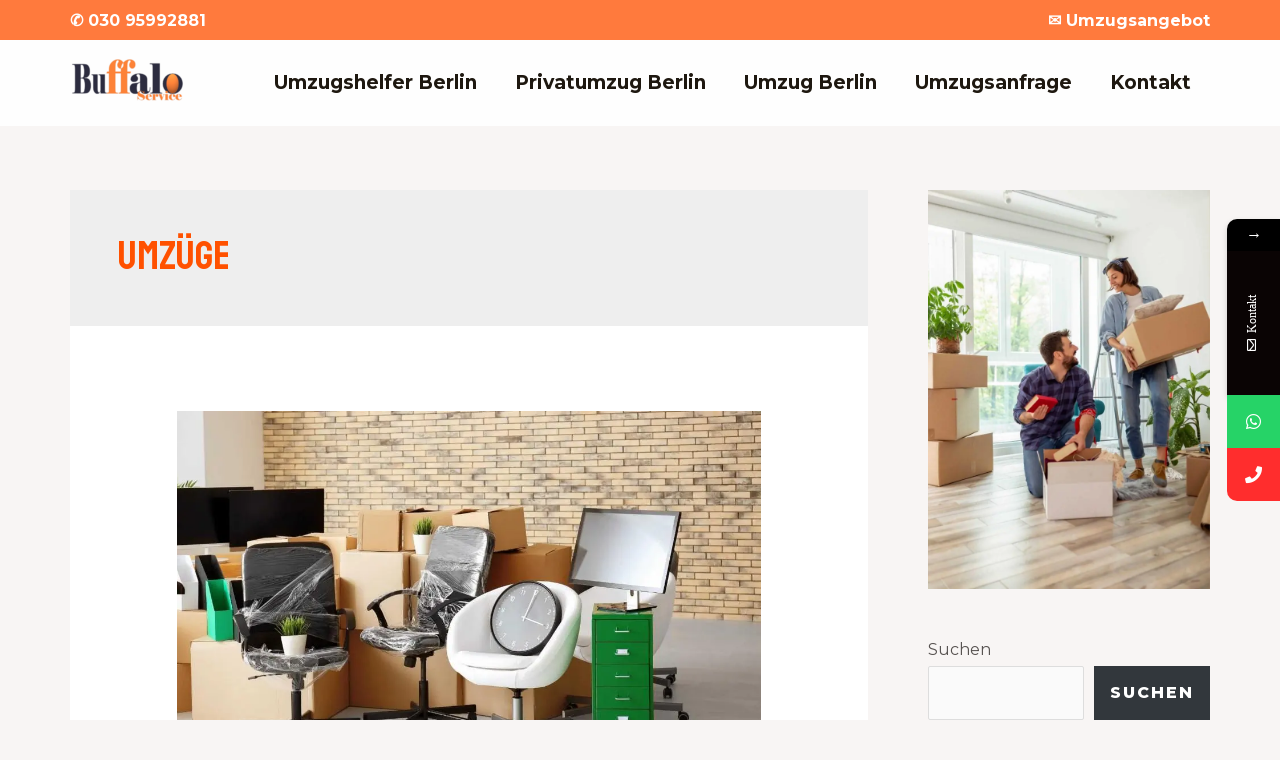

--- FILE ---
content_type: text/html; charset=UTF-8
request_url: https://umzugshelferberlin1.de/category/umzuege/
body_size: 24664
content:
<!DOCTYPE html><html lang="de-DE"><head><meta charset="UTF-8"><meta name="viewport" content="width=device-width, initial-scale=1"><link rel="profile" href="https://gmpg.org/xfn/11"><style>form#stickyelements-form input::-moz-placeholder{color:#4F4F4F;}
form#stickyelements-form input::-ms-input-placeholder{color:#4F4F4F}
form#stickyelements-form input::-webkit-input-placeholder{color:#4F4F4F}
form#stickyelements-form input::placeholder{color:#4F4F4F}
form#stickyelements-form textarea::placeholder{color:#4F4F4F}
form#stickyelements-form textarea::-moz-placeholder{color:#4F4F4F}</style><meta name='robots' content='index, follow, max-image-preview:large, max-snippet:-1, max-video-preview:-1'/><title>Umzüge Archive - Umzugshelfer Berlin</title><link rel="canonical" href="https://umzugshelferberlin1.de/category/umzuege/"/><meta property="og:locale" content="de_DE"/><meta property="og:type" content="article"/><meta property="og:title" content="Umzüge Archive - Umzugshelfer Berlin"/><meta property="og:url" content="https://umzugshelferberlin1.de/category/umzuege/"/><meta property="og:site_name" content="Umzugshelfer Berlin"/><meta property="og:image" content="https://umzugshelferberlin1.de/wp-content/uploads/2023/05/WhatsApp-Image-2023-05-10-at-09.08.32.jpeg"/><meta property="og:image:width" content="1640"/><meta property="og:image:height" content="924"/><meta property="og:image:type" content="image/jpeg"/><meta name="twitter:card" content="summary_large_image"/> <script type="application/ld+json" class="yoast-schema-graph">{"@context":"https://schema.org","@graph":[{"@type":"CollectionPage","@id":"https://umzugshelferberlin1.de/category/umzuege/","url":"https://umzugshelferberlin1.de/category/umzuege/","name":"Umzüge Archive - Umzugshelfer Berlin","isPartOf":{"@id":"https://umzugshelferberlin1.de/#website"},"primaryImageOfPage":{"@id":"https://umzugshelferberlin1.de/category/umzuege/#primaryimage"},"image":{"@id":"https://umzugshelferberlin1.de/category/umzuege/#primaryimage"},"thumbnailUrl":"https://umzugshelferberlin1.de/wp-content/uploads/2023/05/WhatsApp-Image-2023-05-10-at-09.05.38.jpeg","breadcrumb":{"@id":"https://umzugshelferberlin1.de/category/umzuege/#breadcrumb"},"inLanguage":"de-DE"},{"@type":"ImageObject","inLanguage":"de-DE","@id":"https://umzugshelferberlin1.de/category/umzuege/#primaryimage","url":"https://umzugshelferberlin1.de/wp-content/uploads/2023/05/WhatsApp-Image-2023-05-10-at-09.05.38.jpeg","contentUrl":"https://umzugshelferberlin1.de/wp-content/uploads/2023/05/WhatsApp-Image-2023-05-10-at-09.05.38.jpeg","width":1640,"height":924},{"@type":"BreadcrumbList","@id":"https://umzugshelferberlin1.de/category/umzuege/#breadcrumb","itemListElement":[{"@type":"ListItem","position":1,"name":"Startseite","item":"https://umzugshelferberlin1.de/"},{"@type":"ListItem","position":2,"name":"Umzüge"}]},{"@type":"WebSite","@id":"https://umzugshelferberlin1.de/#website","url":"https://umzugshelferberlin1.de/","name":"Umzugshelfer Berlin","description":"Umzüge I Umzugsunternehmen I Büroumzüge I Fernumzüge","publisher":{"@id":"https://umzugshelferberlin1.de/#organization"},"alternateName":"Umzugsfirma Berlin","potentialAction":[{"@type":"SearchAction","target":{"@type":"EntryPoint","urlTemplate":"https://umzugshelferberlin1.de/?s={search_term_string}"},"query-input":"required name=search_term_string"}],"inLanguage":"de-DE"},{"@type":"Organization","@id":"https://umzugshelferberlin1.de/#organization","name":"Umzugshelfer Berlin","url":"https://umzugshelferberlin1.de/","logo":{"@type":"ImageObject","inLanguage":"de-DE","@id":"https://umzugshelferberlin1.de/#/schema/logo/image/","url":"https://umzugshelferberlin1.de/wp-content/uploads/2023/02/Umzugshelferberlin-1.png","contentUrl":"https://umzugshelferberlin1.de/wp-content/uploads/2023/02/Umzugshelferberlin-1.png","width":225,"height":225,"caption":"Umzugshelfer Berlin"},"image":{"@id":"https://umzugshelferberlin1.de/#/schema/logo/image/"},"sameAs":["https://www.facebook.com/Buffaloumzuege/"]}]}</script> <link rel='dns-prefetch' href='//fonts.googleapis.com'/><link rel="alternate" type="application/rss+xml" title="Umzugshelfer Berlin &raquo; Feed" href="https://umzugshelferberlin1.de/feed/"/><link rel="alternate" type="application/rss+xml" title="Umzugshelfer Berlin &raquo; Kommentar-Feed" href="https://umzugshelferberlin1.de/comments/feed/"/><link rel="alternate" type="application/rss+xml" title="Umzugshelfer Berlin &raquo; Umzüge Kategorie-Feed" href="https://umzugshelferberlin1.de/category/umzuege/feed/"/>
<link rel="stylesheet" type="text/css" href="//umzugshelferberlin1.de/wp-content/cache/wpfc-minified/q93x4oq7/7ecw.css" media="all"/><style id='astra-theme-css-inline-css'>.ast-no-sidebar .entry-content .alignfull{margin-left:calc( -50vw + 50%);margin-right:calc( -50vw + 50%);max-width:100vw;width:100vw;}.ast-no-sidebar .entry-content .alignwide{margin-left:calc(-41vw + 50%);margin-right:calc(-41vw + 50%);max-width:unset;width:unset;}.ast-no-sidebar .entry-content .alignfull .alignfull,.ast-no-sidebar .entry-content .alignfull .alignwide,.ast-no-sidebar .entry-content .alignwide .alignfull,.ast-no-sidebar .entry-content .alignwide .alignwide,.ast-no-sidebar .entry-content .wp-block-column .alignfull,.ast-no-sidebar .entry-content .wp-block-column .alignwide{width:100%;margin-left:auto;margin-right:auto;}.wp-block-gallery,.blocks-gallery-grid{margin:0;}.wp-block-separator{max-width:100px;}.wp-block-separator.is-style-wide,.wp-block-separator.is-style-dots{max-width:none;}.entry-content .has-2-columns .wp-block-column:first-child{padding-right:10px;}.entry-content .has-2-columns .wp-block-column:last-child{padding-left:10px;}@media(max-width:782px){.entry-content .wp-block-columns .wp-block-column{flex-basis:100%;}.entry-content .has-2-columns .wp-block-column:first-child{padding-right:0;}.entry-content .has-2-columns .wp-block-column:last-child {padding-left: 0;}}body .entry-content .wp-block-latest-posts{margin-left:0;}body .entry-content .wp-block-latest-posts li{list-style:none;}.ast-no-sidebar .ast-container .entry-content .wp-block-latest-posts{margin-left:0;}.ast-header-break-point .entry-content .alignwide{margin-left:auto;margin-right:auto;}.entry-content .blocks-gallery-item img{margin-bottom:auto;}.wp-block-pullquote{border-top:4px solid #555d66;border-bottom:4px solid #555d66;color:#40464d;}:root{--ast-container-default-xlg-padding:6.67em;--ast-container-default-lg-padding:5.67em;--ast-container-default-slg-padding:4.34em;--ast-container-default-md-padding:3.34em;--ast-container-default-sm-padding:6.67em;--ast-container-default-xs-padding:2.4em;--ast-container-default-xxs-padding:1.4em;--ast-code-block-background:#EEEEEE;--ast-comment-inputs-background:#FAFAFA;}html{font-size:100%;}a,.page-title{color:var(--ast-global-color-1);}a:hover,a:focus{color:var(--ast-global-color-2);}body,button,input,select,textarea,.ast-button,.ast-custom-button{font-family:'Montserrat',sans-serif;font-weight:400;font-size:16px;font-size:1rem;}blockquote{color:var(--ast-global-color-3);}h1,.entry-content h1,h2,.entry-content h2,h3,.entry-content h3,h4,.entry-content h4,h5,.entry-content h5,h6,.entry-content h6,.site-title,.site-title a{font-family:'Montserrat',sans-serif;font-weight:700;}.site-title{font-size:35px;font-size:2.1875rem;display:none;}header .custom-logo-link img{max-width:120px;}.astra-logo-svg{width:120px;}.site-header .site-description{font-size:15px;font-size:0.9375rem;display:none;}.entry-title{font-size:30px;font-size:1.875rem;}h1,.entry-content h1{font-size:75px;font-size:4.6875rem;font-weight:400;font-family:'Staatliches',display;line-height:0.9em;}h2,.entry-content h2{font-size:60px;font-size:3.75rem;font-weight:400;font-family:'Staatliches',display;line-height:0.9em;}h3,.entry-content h3{font-size:40px;font-size:2.5rem;font-weight:400;font-family:'Staatliches',display;line-height:1em;}h4,.entry-content h4{font-size:22px;font-size:1.375rem;font-family:'Montserrat',sans-serif;}h5,.entry-content h5{font-size:20px;font-size:1.25rem;font-family:'Montserrat',sans-serif;}h6,.entry-content h6{font-size:16px;font-size:1rem;font-family:'Montserrat',sans-serif;}::selection{background-color:var(--ast-global-color-0);color:#000000;}body,h1,.entry-title a,.entry-content h1,h2,.entry-content h2,h3,.entry-content h3,h4,.entry-content h4,h5,.entry-content h5,h6,.entry-content h6{color:var(--ast-global-color-3);}.tagcloud a:hover,.tagcloud a:focus,.tagcloud a.current-item{color:#ffffff;border-color:var(--ast-global-color-1);background-color:var(--ast-global-color-1);}input:focus,input[type="text"]:focus,input[type="email"]:focus,input[type="url"]:focus,input[type="password"]:focus,input[type="reset"]:focus,input[type="search"]:focus,textarea:focus{border-color:var(--ast-global-color-1);}input[type="radio"]:checked,input[type=reset],input[type="checkbox"]:checked,input[type="checkbox"]:hover:checked,input[type="checkbox"]:focus:checked,input[type=range]::-webkit-slider-thumb{border-color:var(--ast-global-color-1);background-color:var(--ast-global-color-1);box-shadow:none;}.site-footer a:hover + .post-count,.site-footer a:focus + .post-count{background:var(--ast-global-color-1);border-color:var(--ast-global-color-1);}.single .nav-links .nav-previous,.single .nav-links .nav-next{color:var(--ast-global-color-1);}.entry-meta,.entry-meta *{line-height:1.45;color:var(--ast-global-color-1);}.entry-meta a:hover,.entry-meta a:hover *,.entry-meta a:focus,.entry-meta a:focus *,.page-links > .page-link,.page-links .page-link:hover,.post-navigation a:hover{color:var(--ast-global-color-2);}#cat option,.secondary .calendar_wrap thead a,.secondary .calendar_wrap thead a:visited{color:var(--ast-global-color-1);}.secondary .calendar_wrap #today,.ast-progress-val span{background:var(--ast-global-color-1);}.secondary a:hover + .post-count,.secondary a:focus + .post-count{background:var(--ast-global-color-1);border-color:var(--ast-global-color-1);}.calendar_wrap #today > a{color:#ffffff;}.page-links .page-link,.single .post-navigation a{color:var(--ast-global-color-1);}.widget-title{font-size:22px;font-size:1.375rem;color:var(--ast-global-color-3);}#secondary,#secondary button,#secondary input,#secondary select,#secondary textarea{font-size:16px;font-size:1rem;}a:focus-visible,.ast-menu-toggle:focus-visible,.site .skip-link:focus-visible,.wp-block-loginout input:focus-visible,.wp-block-search.wp-block-search__button-inside .wp-block-search__inside-wrapper,.ast-header-navigation-arrow:focus-visible{outline-style:dotted;outline-color:inherit;outline-width:thin;border-color:transparent;}input:focus,input[type="text"]:focus,input[type="email"]:focus,input[type="url"]:focus,input[type="password"]:focus,input[type="reset"]:focus,input[type="search"]:focus,textarea:focus,.wp-block-search__input:focus,[data-section="section-header-mobile-trigger"] .ast-button-wrap .ast-mobile-menu-trigger-minimal:focus,.ast-mobile-popup-drawer.active .menu-toggle-close:focus,.woocommerce-ordering select.orderby:focus,#ast-scroll-top:focus,.woocommerce a.add_to_cart_button:focus,.woocommerce .button.single_add_to_cart_button:focus{border-style:dotted;border-color:inherit;border-width:thin;outline-color:transparent;}.ast-logo-title-inline .site-logo-img{padding-right:1em;}.site-logo-img img{transition:all 0.2s linear;}#secondary{margin:4em 0 2.5em;word-break:break-word;line-height:2;}#secondary li{margin-bottom:0.25em;}#secondary li:last-child{margin-bottom:0;}@media(max-width:768px){.js_active .ast-plain-container.ast-single-post #secondary {margin-top: 1.5em;}}.ast-separate-container.ast-two-container #secondary .widget{background-color:#fff;padding:2em;margin-bottom:2em;}@media(min-width:993px){.ast-left-sidebar #secondary{padding-right:60px;}.ast-right-sidebar #secondary {padding-left: 60px;}}@media(max-width:993px){.ast-right-sidebar #secondary{padding-left:30px;}.ast-left-sidebar #secondary {padding-right: 30px;}}@media(max-width:921px){#ast-desktop-header{display:none;}}@media(min-width:921px){#ast-mobile-header{display:none;}}.wp-block-buttons.aligncenter{justify-content:center;}@media(min-width:1200px){.ast-separate-container.ast-right-sidebar .entry-content .wp-block-image.alignfull,.ast-separate-container.ast-left-sidebar .entry-content .wp-block-image.alignfull,.ast-separate-container.ast-right-sidebar .entry-content .wp-block-cover.alignfull,.ast-separate-container.ast-left-sidebar .entry-content .wp-block-cover.alignfull{margin-left:-6.67em;margin-right:-6.67em;max-width:unset;width:unset;}.ast-separate-container.ast-right-sidebar .entry-content .wp-block-image.alignwide,.ast-separate-container.ast-left-sidebar .entry-content .wp-block-image.alignwide,.ast-separate-container.ast-right-sidebar .entry-content .wp-block-cover.alignwide,.ast-separate-container.ast-left-sidebar .entry-content .wp-block-cover.alignwide{margin-left:-20px;margin-right:-20px;max-width:unset;width:unset;}}@media(min-width:1200px){.wp-block-group .has-background{padding:20px;}}@media(min-width:1200px){.ast-separate-container.ast-right-sidebar .entry-content .wp-block-group.alignwide,.ast-separate-container.ast-left-sidebar .entry-content .wp-block-group.alignwide,.ast-separate-container.ast-right-sidebar .entry-content .wp-block-cover.alignwide,.ast-separate-container.ast-left-sidebar .entry-content .wp-block-cover.alignwide{margin-left:-20px;margin-right:-20px;padding-left:20px;padding-right:20px;}.ast-separate-container.ast-right-sidebar .entry-content .wp-block-group.alignfull,.ast-separate-container.ast-left-sidebar .entry-content .wp-block-group.alignfull,.ast-separate-container.ast-right-sidebar .entry-content .wp-block-cover.alignfull,.ast-separate-container.ast-left-sidebar .entry-content .wp-block-cover.alignfull{margin-left:-6.67em;margin-right:-6.67em;padding-left:6.67em;padding-right:6.67em;}}@media(min-width:1200px){.wp-block-cover-image.alignwide .wp-block-cover__inner-container,.wp-block-cover.alignwide .wp-block-cover__inner-container,.wp-block-cover-image.alignfull .wp-block-cover__inner-container,.wp-block-cover.alignfull .wp-block-cover__inner-container{width:100%;}}.wp-block-columns{margin-bottom:unset;}.wp-block-image.size-full{margin:2rem 0;}.wp-block-separator.has-background{padding:0;}.wp-block-gallery{margin-bottom:1.6em;}.wp-block-group{padding-top:4em;padding-bottom:4em;}.wp-block-group__inner-container .wp-block-columns:last-child,.wp-block-group__inner-container :last-child,.wp-block-table table{margin-bottom:0;}.blocks-gallery-grid{width:100%;}.wp-block-navigation-link__content{padding:5px 0;}.wp-block-group .wp-block-group .has-text-align-center,.wp-block-group .wp-block-column .has-text-align-center{max-width:100%;}.has-text-align-center{margin:0 auto;}@media(min-width:1200px){.wp-block-cover__inner-container,.alignwide .wp-block-group__inner-container,.alignfull .wp-block-group__inner-container{max-width:1200px;margin:0 auto;}.wp-block-group.alignnone,.wp-block-group.aligncenter,.wp-block-group.alignleft,.wp-block-group.alignright,.wp-block-group.alignwide,.wp-block-columns.alignwide{margin:2rem 0 1rem 0;}}@media(max-width:1200px){.wp-block-group{padding:3em;}.wp-block-group .wp-block-group{padding:1.5em;}.wp-block-columns,.wp-block-column{margin:1rem 0;}}@media(min-width:921px){.wp-block-columns .wp-block-group{padding:2em;}}@media(max-width:544px){.wp-block-cover-image .wp-block-cover__inner-container,.wp-block-cover .wp-block-cover__inner-container{width:unset;}.wp-block-cover,.wp-block-cover-image{padding:2em 0;}.wp-block-group,.wp-block-cover{padding:2em;}.wp-block-media-text__media img,.wp-block-media-text__media video{width:unset;max-width:100%;}.wp-block-media-text.has-background .wp-block-media-text__content{padding:1em;}}.wp-block-image.aligncenter{margin-left:auto;margin-right:auto;}.wp-block-table.aligncenter{margin-left:auto;margin-right:auto;}@media(min-width:544px){.entry-content .wp-block-media-text.has-media-on-the-right .wp-block-media-text__content{padding:0 8% 0 0;}.entry-content .wp-block-media-text .wp-block-media-text__content{padding:0 0 0 8%;}.ast-plain-container .site-content .entry-content .has-custom-content-position.is-position-bottom-left > *,.ast-plain-container .site-content .entry-content .has-custom-content-position.is-position-bottom-right > *,.ast-plain-container .site-content .entry-content .has-custom-content-position.is-position-top-left > *,.ast-plain-container .site-content .entry-content .has-custom-content-position.is-position-top-right > *,.ast-plain-container .site-content .entry-content .has-custom-content-position.is-position-center-right > *,.ast-plain-container .site-content .entry-content .has-custom-content-position.is-position-center-left > *{margin:0;}}@media(max-width:544px){.entry-content .wp-block-media-text .wp-block-media-text__content{padding:8% 0;}.wp-block-media-text .wp-block-media-text__media img{width:auto;max-width:100%;}}.wp-block-button.is-style-outline .wp-block-button__link{border-color:var(--ast-global-color-0);border-top-width:2px;border-right-width:2px;border-bottom-width:2px;border-left-width:2px;}div.wp-block-button.is-style-outline > .wp-block-button__link:not(.has-text-color),div.wp-block-button.wp-block-button__link.is-style-outline:not(.has-text-color){color:var(--ast-global-color-0);}.wp-block-button.is-style-outline .wp-block-button__link:hover,div.wp-block-button.is-style-outline .wp-block-button__link:focus,div.wp-block-button.is-style-outline > .wp-block-button__link:not(.has-text-color):hover,div.wp-block-button.wp-block-button__link.is-style-outline:not(.has-text-color):hover{color:rgba(255,255,255,0.7);background-color:var(--ast-global-color-0);border-color:var(--ast-global-color-0);}.post-page-numbers.current .page-link,.ast-pagination .page-numbers.current{color:#000000;border-color:var(--ast-global-color-0);background-color:var(--ast-global-color-0);border-radius:2px;}@media(max-width:921px){.wp-block-button.is-style-outline .wp-block-button__link{padding-top:calc(15px - 2px);padding-right:calc(30px - 2px);padding-bottom:calc(15px - 2px);padding-left:calc(30px - 2px);}}@media(max-width:544px){.wp-block-button.is-style-outline .wp-block-button__link{padding-top:calc(15px - 2px);padding-right:calc(30px - 2px);padding-bottom:calc(15px - 2px);padding-left:calc(30px - 2px);}}@media(min-width:544px){.entry-content > .alignleft{margin-right:20px;}.entry-content > .alignright{margin-left:20px;}.wp-block-group.has-background{padding:20px;}}@media(max-width:921px){.ast-separate-container #primary,.ast-separate-container #secondary{padding:1.5em 0;}#primary,#secondary{padding:1.5em 0;margin:0;}.ast-left-sidebar #content > .ast-container{display:flex;flex-direction:column-reverse;width:100%;}.ast-separate-container .ast-article-post,.ast-separate-container .ast-article-single{padding:1.5em 2.14em;}.ast-author-box img.avatar{margin:20px 0 0 0;}}@media(max-width:921px){#secondary.secondary{padding-top:0;}.ast-separate-container.ast-right-sidebar #secondary{padding-left:1em;padding-right:1em;}.ast-separate-container.ast-two-container #secondary{padding-left:0;padding-right:0;}.ast-page-builder-template .entry-header #secondary,.ast-page-builder-template #secondary{margin-top:1.5em;}}@media(max-width:921px){.ast-right-sidebar #primary{padding-right:0;}.ast-page-builder-template.ast-left-sidebar #secondary,.ast-page-builder-template.ast-right-sidebar #secondary{padding-right:20px;padding-left:20px;}.ast-right-sidebar #secondary,.ast-left-sidebar #primary{padding-left:0;}.ast-left-sidebar #secondary{padding-right:0;}}@media(min-width:922px){.ast-separate-container.ast-right-sidebar #primary,.ast-separate-container.ast-left-sidebar #primary{border:0;}.search-no-results.ast-separate-container #primary{margin-bottom:4em;}}@media(min-width:922px){.ast-right-sidebar #primary{border-right:1px solid var(--ast-border-color);}.ast-left-sidebar #primary{border-left:1px solid var(--ast-border-color);}.ast-right-sidebar #secondary{border-left:1px solid var(--ast-border-color);margin-left:-1px;}.ast-left-sidebar #secondary{border-right:1px solid var(--ast-border-color);margin-right:-1px;}.ast-separate-container.ast-two-container.ast-right-sidebar #secondary{padding-left:30px;padding-right:0;}.ast-separate-container.ast-two-container.ast-left-sidebar #secondary{padding-right:30px;padding-left:0;}.ast-separate-container.ast-right-sidebar #secondary,.ast-separate-container.ast-left-sidebar #secondary{border:0;margin-left:auto;margin-right:auto;}.ast-separate-container.ast-two-container #secondary .widget:last-child{margin-bottom:0;}}.elementor-button-wrapper .elementor-button{border-style:solid;text-decoration:none;border-top-width:0;border-right-width:0;border-left-width:0;border-bottom-width:0;}body .elementor-button.elementor-size-sm,body .elementor-button.elementor-size-xs,body .elementor-button.elementor-size-md,body .elementor-button.elementor-size-lg,body .elementor-button.elementor-size-xl,body .elementor-button{border-top-left-radius:0px;border-top-right-radius:0px;border-bottom-right-radius:0px;border-bottom-left-radius:0px;padding-top:17px;padding-right:20px;padding-bottom:17px;padding-left:20px;}.elementor-button-wrapper .elementor-button{border-color:var(--ast-global-color-0);background-color:var(--ast-global-color-0);}.elementor-button-wrapper .elementor-button:hover,.elementor-button-wrapper .elementor-button:focus{color:rgba(255,255,255,0.7);background-color:var(--ast-global-color-0);border-color:var(--ast-global-color-0);}.wp-block-button .wp-block-button__link ,.elementor-button-wrapper .elementor-button,.elementor-button-wrapper .elementor-button:visited{color:#ffffff;}.elementor-button-wrapper .elementor-button{font-family:'Montserrat',sans-serif;font-weight:800;font-size:12px;font-size:0.75rem;line-height:1em;text-transform:uppercase;letter-spacing:2px;}body .elementor-button.elementor-size-sm,body .elementor-button.elementor-size-xs,body .elementor-button.elementor-size-md,body .elementor-button.elementor-size-lg,body .elementor-button.elementor-size-xl,body .elementor-button{font-size:12px;font-size:0.75rem;}.wp-block-button .wp-block-button__link:hover,.wp-block-button .wp-block-button__link:focus{color:rgba(255,255,255,0.7);background-color:var(--ast-global-color-0);border-color:var(--ast-global-color-0);}.elementor-widget-heading h1.elementor-heading-title{line-height:0.9em;}.elementor-widget-heading h2.elementor-heading-title{line-height:0.9em;}.elementor-widget-heading h3.elementor-heading-title{line-height:1em;}.wp-block-button .wp-block-button__link{border:none;background-color:var(--ast-global-color-0);color:#ffffff;font-family:'Montserrat',sans-serif;font-weight:800;line-height:1em;text-transform:uppercase;letter-spacing:2px;font-size:12px;font-size:0.75rem;padding:15px 30px;border-top-left-radius:0px;border-top-right-radius:0px;border-bottom-right-radius:0px;border-bottom-left-radius:0px;}.wp-block-button.is-style-outline .wp-block-button__link{border-style:solid;border-top-width:2px;border-right-width:2px;border-left-width:2px;border-bottom-width:2px;border-color:var(--ast-global-color-0);padding-top:calc(15px - 2px);padding-right:calc(30px - 2px);padding-bottom:calc(15px - 2px);padding-left:calc(30px - 2px);}@media(max-width:921px){.wp-block-button .wp-block-button__link{border:none;padding:15px 30px;}.wp-block-button.is-style-outline .wp-block-button__link{padding-top:calc(15px - 2px);padding-right:calc(30px - 2px);padding-bottom:calc(15px - 2px);padding-left:calc(30px - 2px);}}@media(max-width:544px){.wp-block-button .wp-block-button__link{border:none;padding:15px 30px;}.wp-block-button.is-style-outline .wp-block-button__link{padding-top:calc(15px - 2px);padding-right:calc(30px - 2px);padding-bottom:calc(15px - 2px);padding-left:calc(30px - 2px);}}.menu-toggle,button,.ast-button,.ast-custom-button,.button,input#submit,input[type="button"],input[type="submit"],input[type="reset"]{border-style:solid;border-top-width:0;border-right-width:0;border-left-width:0;border-bottom-width:0;color:#ffffff;border-color:var(--ast-global-color-0);background-color:var(--ast-global-color-0);padding-top:17px;padding-right:20px;padding-bottom:17px;padding-left:20px;font-family:'Montserrat',sans-serif;font-weight:800;font-size:12px;font-size:0.75rem;line-height:1em;text-transform:uppercase;letter-spacing:2px;border-top-left-radius:0px;border-top-right-radius:0px;border-bottom-right-radius:0px;border-bottom-left-radius:0px;}button:focus,.menu-toggle:hover,button:hover,.ast-button:hover,.ast-custom-button:hover .button:hover,.ast-custom-button:hover ,input[type=reset]:hover,input[type=reset]:focus,input#submit:hover,input#submit:focus,input[type="button"]:hover,input[type="button"]:focus,input[type="submit"]:hover,input[type="submit"]:focus{color:rgba(255,255,255,0.7);background-color:var(--ast-global-color-0);border-color:var(--ast-global-color-0);}@media(max-width:921px){.ast-mobile-header-stack .main-header-bar .ast-search-menu-icon{display:inline-block;}.ast-header-break-point.ast-header-custom-item-outside .ast-mobile-header-stack .main-header-bar .ast-search-icon{margin:0;}.ast-comment-avatar-wrap img{max-width:2.5em;}.ast-separate-container .ast-comment-list li.depth-1{padding:1.5em 2.14em;}.ast-separate-container .comment-respond{padding:2em 2.14em;}.ast-comment-meta{padding:0 1.8888em 1.3333em;}}@media(min-width:544px){.ast-container{max-width:100%;}}@media(max-width:544px){.ast-separate-container .ast-article-post,.ast-separate-container .ast-article-single,.ast-separate-container .comments-title,.ast-separate-container .ast-archive-description{padding:1.5em 1em;}.ast-separate-container #content .ast-container{padding-left:0.54em;padding-right:0.54em;}.ast-separate-container .ast-comment-list li.depth-1{padding:1.5em 1em;margin-bottom:1.5em;}.ast-separate-container .ast-comment-list .bypostauthor{padding:.5em;}.ast-search-menu-icon.ast-dropdown-active .search-field{width:170px;}.ast-separate-container #secondary{padding-top:0;}.ast-separate-container.ast-two-container #secondary .widget{margin-bottom:1.5em;padding-left:1em;padding-right:1em;}}body,.ast-separate-container{background-color:var(--ast-global-color-4);;background-image:none;;}.ast-no-sidebar.ast-separate-container .entry-content .alignfull{margin-left:-6.67em;margin-right:-6.67em;width:auto;}@media(max-width:1200px){.ast-no-sidebar.ast-separate-container .entry-content .alignfull {margin-left: -2.4em;margin-right: -2.4em;}}@media(max-width:768px){.ast-no-sidebar.ast-separate-container .entry-content .alignfull {margin-left: -2.14em;margin-right: -2.14em;}}@media(max-width:544px){.ast-no-sidebar.ast-separate-container .entry-content .alignfull {margin-left: -1em;margin-right: -1em;}}.ast-no-sidebar.ast-separate-container .entry-content .alignwide{margin-left:-20px;margin-right:-20px;}.ast-no-sidebar.ast-separate-container .entry-content .wp-block-column .alignfull,.ast-no-sidebar.ast-separate-container .entry-content .wp-block-column .alignwide{margin-left:auto;margin-right:auto;width:100%;}@media(max-width:921px){.site-title{display:none;}.site-header .site-description{display:none;}.entry-title{font-size:30px;}h1,.entry-content h1{font-size:55px;}h2,.entry-content h2{font-size:40px;}h3,.entry-content h3{font-size:30px;}}@media(max-width:544px){.site-title{display:none;}.site-header .site-description{display:none;}.entry-title{font-size:30px;}h1,.entry-content h1{font-size:36px;}h2,.entry-content h2{font-size:35px;}h3,.entry-content h3{font-size:28px;}}@media(max-width:921px){html{font-size:91.2%;}}@media(max-width:544px){html{font-size:91.2%;}}@media(min-width:922px){.ast-container{max-width:1180px;}}@media(min-width:922px){.site-content .ast-container{display:flex;}}@media(max-width:921px){.site-content .ast-container{flex-direction:column;}}@media(min-width:922px){.main-header-menu .sub-menu .menu-item.ast-left-align-sub-menu:hover > .sub-menu,.main-header-menu .sub-menu .menu-item.ast-left-align-sub-menu.focus > .sub-menu{margin-left:-0px;}}blockquote{padding:1.2em;}:root .has-ast-global-color-0-color{color:var(--ast-global-color-0);}:root .has-ast-global-color-0-background-color{background-color:var(--ast-global-color-0);}:root .wp-block-button .has-ast-global-color-0-color{color:var(--ast-global-color-0);}:root .wp-block-button .has-ast-global-color-0-background-color{background-color:var(--ast-global-color-0);}:root .has-ast-global-color-1-color{color:var(--ast-global-color-1);}:root .has-ast-global-color-1-background-color{background-color:var(--ast-global-color-1);}:root .wp-block-button .has-ast-global-color-1-color{color:var(--ast-global-color-1);}:root .wp-block-button .has-ast-global-color-1-background-color{background-color:var(--ast-global-color-1);}:root .has-ast-global-color-2-color{color:var(--ast-global-color-2);}:root .has-ast-global-color-2-background-color{background-color:var(--ast-global-color-2);}:root .wp-block-button .has-ast-global-color-2-color{color:var(--ast-global-color-2);}:root .wp-block-button .has-ast-global-color-2-background-color{background-color:var(--ast-global-color-2);}:root .has-ast-global-color-3-color{color:var(--ast-global-color-3);}:root .has-ast-global-color-3-background-color{background-color:var(--ast-global-color-3);}:root .wp-block-button .has-ast-global-color-3-color{color:var(--ast-global-color-3);}:root .wp-block-button .has-ast-global-color-3-background-color{background-color:var(--ast-global-color-3);}:root .has-ast-global-color-4-color{color:var(--ast-global-color-4);}:root .has-ast-global-color-4-background-color{background-color:var(--ast-global-color-4);}:root .wp-block-button .has-ast-global-color-4-color{color:var(--ast-global-color-4);}:root .wp-block-button .has-ast-global-color-4-background-color{background-color:var(--ast-global-color-4);}:root .has-ast-global-color-5-color{color:var(--ast-global-color-5);}:root .has-ast-global-color-5-background-color{background-color:var(--ast-global-color-5);}:root .wp-block-button .has-ast-global-color-5-color{color:var(--ast-global-color-5);}:root .wp-block-button .has-ast-global-color-5-background-color{background-color:var(--ast-global-color-5);}:root .has-ast-global-color-6-color{color:var(--ast-global-color-6);}:root .has-ast-global-color-6-background-color{background-color:var(--ast-global-color-6);}:root .wp-block-button .has-ast-global-color-6-color{color:var(--ast-global-color-6);}:root .wp-block-button .has-ast-global-color-6-background-color{background-color:var(--ast-global-color-6);}:root .has-ast-global-color-7-color{color:var(--ast-global-color-7);}:root .has-ast-global-color-7-background-color{background-color:var(--ast-global-color-7);}:root .wp-block-button .has-ast-global-color-7-color{color:var(--ast-global-color-7);}:root .wp-block-button .has-ast-global-color-7-background-color{background-color:var(--ast-global-color-7);}:root .has-ast-global-color-8-color{color:var(--ast-global-color-8);}:root .has-ast-global-color-8-background-color{background-color:var(--ast-global-color-8);}:root .wp-block-button .has-ast-global-color-8-color{color:var(--ast-global-color-8);}:root .wp-block-button .has-ast-global-color-8-background-color{background-color:var(--ast-global-color-8);}:root{--ast-global-color-0:#FF7A3D;--ast-global-color-1:#FF5100;--ast-global-color-2:#1E1810;--ast-global-color-3:#575250;--ast-global-color-4:#F8F5F4;--ast-global-color-5:#FFFFFF;--ast-global-color-6:#000000;--ast-global-color-7:#4B4F58;--ast-global-color-8:#F6F7F8;}:root{--ast-border-color:#dddddd;}.ast-archive-entry-banner{-js-display:flex;display:flex;flex-direction:column;justify-content:center;text-align:center;position:relative;background:#eeeeee;}.ast-archive-entry-banner[data-banner-width-type="custom"]{margin:0 auto;width:100%;}.ast-archive-entry-banner[data-banner-layout="layout-1"]{background:inherit;padding:20px 0;text-align:left;}body.archive .ast-archive-description{max-width:1140px;width:100%;text-align:left;padding-top:3em;padding-right:3em;padding-bottom:3em;padding-left:3em;}body.archive .ast-archive-description .ast-archive-title,body.archive .ast-archive-description .ast-archive-title *{font-size:40px;font-size:2.5rem;}body.archive .ast-archive-description > *:not(:last-child){margin-bottom:10px;}@media(max-width:921px){body.archive .ast-archive-description{text-align:left;}}@media(max-width:544px){body.archive .ast-archive-description{text-align:left;}}.ast-breadcrumbs .trail-browse,.ast-breadcrumbs .trail-items,.ast-breadcrumbs .trail-items li{display:inline-block;margin:0;padding:0;border:none;background:inherit;text-indent:0;text-decoration:none;}.ast-breadcrumbs .trail-browse{font-size:inherit;font-style:inherit;font-weight:inherit;color:inherit;}.ast-breadcrumbs .trail-items{list-style:none;}.trail-items li::after{padding:0 0.3em;content:"\00bb";}.trail-items li:last-of-type::after{display:none;}h1,.entry-content h1,h2,.entry-content h2,h3,.entry-content h3,h4,.entry-content h4,h5,.entry-content h5,h6,.entry-content h6{color:var(--ast-global-color-2);}@media(max-width:921px){.ast-builder-grid-row-container.ast-builder-grid-row-tablet-3-firstrow .ast-builder-grid-row > *:first-child,.ast-builder-grid-row-container.ast-builder-grid-row-tablet-3-lastrow .ast-builder-grid-row > *:last-child{grid-column:1 / -1;}}@media(max-width:544px){.ast-builder-grid-row-container.ast-builder-grid-row-mobile-3-firstrow .ast-builder-grid-row > *:first-child,.ast-builder-grid-row-container.ast-builder-grid-row-mobile-3-lastrow .ast-builder-grid-row > *:last-child{grid-column:1 / -1;}}.ast-builder-layout-element[data-section="title_tagline"]{display:flex;}@media(max-width:921px){.ast-header-break-point .ast-builder-layout-element[data-section="title_tagline"]{display:flex;}}@media(max-width:544px){.ast-header-break-point .ast-builder-layout-element[data-section="title_tagline"]{display:flex;}}.ast-builder-menu-1{font-family:inherit;font-weight:700;}.ast-builder-menu-1 .menu-item > .menu-link{font-size:19px;font-size:1.1875rem;color:var(--ast-global-color-2);}.ast-builder-menu-1 .menu-item > .ast-menu-toggle{color:var(--ast-global-color-2);}.ast-builder-menu-1 .menu-item:hover > .menu-link,.ast-builder-menu-1 .inline-on-mobile .menu-item:hover > .ast-menu-toggle{color:var(--ast-global-color-3);}.ast-builder-menu-1 .menu-item:hover > .ast-menu-toggle{color:var(--ast-global-color-3);}.ast-builder-menu-1 .menu-item.current-menu-item > .menu-link,.ast-builder-menu-1 .inline-on-mobile .menu-item.current-menu-item > .ast-menu-toggle,.ast-builder-menu-1 .current-menu-ancestor > .menu-link{color:var(--ast-global-color-0);}.ast-builder-menu-1 .menu-item.current-menu-item > .ast-menu-toggle{color:var(--ast-global-color-0);}.ast-builder-menu-1 .sub-menu,.ast-builder-menu-1 .inline-on-mobile .sub-menu{border-top-width:2px;border-bottom-width:0px;border-right-width:0px;border-left-width:0px;border-color:var(--ast-global-color-0);border-style:solid;}.ast-builder-menu-1 .main-header-menu > .menu-item > .sub-menu,.ast-builder-menu-1 .main-header-menu > .menu-item > .astra-full-megamenu-wrapper{margin-top:0px;}.ast-desktop .ast-builder-menu-1 .main-header-menu > .menu-item > .sub-menu:before,.ast-desktop .ast-builder-menu-1 .main-header-menu > .menu-item > .astra-full-megamenu-wrapper:before{height:calc( 0px + 5px );}.ast-desktop .ast-builder-menu-1 .menu-item .sub-menu .menu-link{border-style:none;}@media(max-width:921px){.ast-header-break-point .ast-builder-menu-1 .menu-item.menu-item-has-children > .ast-menu-toggle{top:0;}.ast-builder-menu-1 .menu-item-has-children > .menu-link:after{content:unset;}.ast-builder-menu-1 .main-header-menu > .menu-item > .sub-menu,.ast-builder-menu-1 .main-header-menu > .menu-item > .astra-full-megamenu-wrapper{margin-top:0;}}@media(max-width:544px){.ast-header-break-point .ast-builder-menu-1 .menu-item.menu-item-has-children > .ast-menu-toggle{top:0;}.ast-builder-menu-1 .main-header-menu > .menu-item > .sub-menu,.ast-builder-menu-1 .main-header-menu > .menu-item > .astra-full-megamenu-wrapper{margin-top:0;}}.ast-builder-menu-1{display:flex;}@media(max-width:921px){.ast-header-break-point .ast-builder-menu-1{display:flex;}}@media(max-width:544px){.ast-header-break-point .ast-builder-menu-1{display:flex;}}.ast-desktop .ast-menu-hover-style-underline > .menu-item > .menu-link:before,.ast-desktop .ast-menu-hover-style-overline > .menu-item > .menu-link:before{content:"";position:absolute;width:100%;right:50%;height:1px;background-color:transparent;transform:scale(0,0) translate(-50%,0);transition:transform .3s ease-in-out,color .0s ease-in-out;}.ast-desktop .ast-menu-hover-style-underline > .menu-item:hover > .menu-link:before,.ast-desktop .ast-menu-hover-style-overline > .menu-item:hover > .menu-link:before{width:calc(100% - 1.2em);background-color:currentColor;transform:scale(1,1) translate(50%,0);}.ast-desktop .ast-menu-hover-style-underline > .menu-item > .menu-link:before{bottom:0;}.ast-desktop .ast-menu-hover-style-overline > .menu-item > .menu-link:before{top:0;}.ast-desktop .ast-menu-hover-style-zoom > .menu-item > .menu-link:hover{transition:all .3s ease;transform:scale(1.2);}.ast-builder-html-element img.alignnone{display:inline-block;}.ast-builder-html-element p:first-child{margin-top:0;}.ast-builder-html-element p:last-child{margin-bottom:0;}.ast-header-break-point .main-header-bar .ast-builder-html-element{line-height:1.85714285714286;}.ast-header-html-1 .ast-builder-html-element{font-size:15px;font-size:0.9375rem;}.ast-header-html-1{font-size:15px;font-size:0.9375rem;}.ast-header-html-1{display:flex;}@media(max-width:921px){.ast-header-break-point .ast-header-html-1{display:flex;}}@media(max-width:544px){.ast-header-break-point .ast-header-html-1{display:flex;}}.ast-header-html-2 .ast-builder-html-element{font-size:15px;font-size:0.9375rem;}.ast-header-html-2{font-size:15px;font-size:0.9375rem;}.ast-header-html-2{display:flex;}@media(max-width:921px){.ast-header-break-point .ast-header-html-2{display:flex;}}@media(max-width:544px){.ast-header-break-point .ast-header-html-2{display:flex;}}.site-below-footer-wrap{padding-top:20px;padding-bottom:20px;}.site-below-footer-wrap[data-section="section-below-footer-builder"]{background-color:rgba(237,237,237,0);;background-image:none;;min-height:80px;border-style:solid;border-width:0px;border-top-width:1px;border-top-color:rgba(0,0,0,0.1);}.site-below-footer-wrap[data-section="section-below-footer-builder"] .ast-builder-grid-row{max-width:1140px;margin-left:auto;margin-right:auto;}.site-below-footer-wrap[data-section="section-below-footer-builder"] .ast-builder-grid-row,.site-below-footer-wrap[data-section="section-below-footer-builder"] .site-footer-section{align-items:flex-start;}.site-below-footer-wrap[data-section="section-below-footer-builder"].ast-footer-row-inline .site-footer-section{display:flex;margin-bottom:0;}.ast-builder-grid-row-2-equal .ast-builder-grid-row{grid-template-columns:repeat( 2,1fr );}@media(max-width:921px){.site-below-footer-wrap[data-section="section-below-footer-builder"].ast-footer-row-tablet-inline .site-footer-section{display:flex;margin-bottom:0;}.site-below-footer-wrap[data-section="section-below-footer-builder"].ast-footer-row-tablet-stack .site-footer-section{display:block;margin-bottom:10px;}.ast-builder-grid-row-container.ast-builder-grid-row-tablet-2-equal .ast-builder-grid-row{grid-template-columns:repeat( 2,1fr );}}@media(max-width:544px){.site-below-footer-wrap[data-section="section-below-footer-builder"].ast-footer-row-mobile-inline .site-footer-section{display:flex;margin-bottom:0;}.site-below-footer-wrap[data-section="section-below-footer-builder"].ast-footer-row-mobile-stack .site-footer-section{display:block;margin-bottom:10px;}.ast-builder-grid-row-container.ast-builder-grid-row-mobile-full .ast-builder-grid-row{grid-template-columns:1fr;}}.site-below-footer-wrap[data-section="section-below-footer-builder"]{display:grid;}@media(max-width:921px){.ast-header-break-point .site-below-footer-wrap[data-section="section-below-footer-builder"]{display:grid;}}@media(max-width:544px){.ast-header-break-point .site-below-footer-wrap[data-section="section-below-footer-builder"]{display:grid;}}.ast-footer-copyright{text-align:left;}.ast-footer-copyright{color:#3a3a3a;}@media(max-width:921px){.ast-footer-copyright{text-align:left;}}@media(max-width:544px){.ast-footer-copyright{text-align:center;}}.ast-footer-copyright.ast-builder-layout-element{display:flex;}@media(max-width:921px){.ast-header-break-point .ast-footer-copyright.ast-builder-layout-element{display:flex;}}@media(max-width:544px){.ast-header-break-point .ast-footer-copyright.ast-builder-layout-element{display:flex;}}.ast-builder-social-element:hover{color:#0274be;}.ast-social-stack-desktop .ast-builder-social-element,.ast-social-stack-tablet .ast-builder-social-element,.ast-social-stack-mobile .ast-builder-social-element{margin-top:6px;margin-bottom:6px;}.ast-social-color-type-official .ast-builder-social-element,.ast-social-color-type-official .social-item-label{color:var(--color);background-color:var(--background-color);}.header-social-inner-wrap.ast-social-color-type-official .ast-builder-social-element svg,.footer-social-inner-wrap.ast-social-color-type-official .ast-builder-social-element svg{fill:currentColor;}.social-show-label-true .ast-builder-social-element{width:auto;padding:0 0.4em;}[data-section^="section-fb-social-icons-"] .footer-social-inner-wrap{text-align:center;}.ast-footer-social-wrap{width:100%;}.ast-footer-social-wrap .ast-builder-social-element:first-child{margin-left:0;}.ast-footer-social-wrap .ast-builder-social-element:last-child{margin-right:0;}.ast-header-social-wrap .ast-builder-social-element:first-child{margin-left:0;}.ast-header-social-wrap .ast-builder-social-element:last-child{margin-right:0;}.ast-builder-social-element{line-height:1;color:#3a3a3a;background:transparent;vertical-align:middle;transition:all 0.01s;margin-left:6px;margin-right:6px;justify-content:center;align-items:center;}.ast-builder-social-element{line-height:1;color:#3a3a3a;background:transparent;vertical-align:middle;transition:all 0.01s;margin-left:6px;margin-right:6px;justify-content:center;align-items:center;}.ast-builder-social-element .social-item-label{padding-left:6px;}.ast-footer-social-1-wrap .ast-builder-social-element svg{width:18px;height:18px;}.ast-footer-social-1-wrap .ast-social-color-type-custom svg{fill:rgba(0,0,0,0.5);}.ast-footer-social-1-wrap .ast-social-color-type-custom .ast-builder-social-element:hover{color:#ee6c4e;}.ast-footer-social-1-wrap .ast-social-color-type-custom .ast-builder-social-element:hover svg{fill:#ee6c4e;}.ast-footer-social-1-wrap .ast-social-color-type-custom .social-item-label{color:rgba(0,0,0,0.5);}.ast-footer-social-1-wrap .ast-builder-social-element:hover .social-item-label{color:#ee6c4e;}[data-section="section-fb-social-icons-1"] .footer-social-inner-wrap{text-align:right;}@media(max-width:921px){[data-section="section-fb-social-icons-1"] .footer-social-inner-wrap{text-align:right;}}@media(max-width:544px){[data-section="section-fb-social-icons-1"] .footer-social-inner-wrap{text-align:center;}}.ast-builder-layout-element[data-section="section-fb-social-icons-1"]{display:flex;}@media(max-width:921px){.ast-header-break-point .ast-builder-layout-element[data-section="section-fb-social-icons-1"]{display:flex;}}@media(max-width:544px){.ast-header-break-point .ast-builder-layout-element[data-section="section-fb-social-icons-1"]{display:flex;}}.site-footer{background-color:var(--ast-global-color-3);;background-image:none;;}@media(max-width:921px){.ast-hfb-header .site-footer{padding-left:25px;padding-right:25px;}}.site-primary-footer-wrap{padding-top:45px;padding-bottom:45px;}.site-primary-footer-wrap[data-section="section-primary-footer-builder"]{background-color:rgba(250,250,250,0);;background-image:none;;border-style:solid;border-width:0px;border-top-width:1px;border-top-color:#e6e6e6;}.site-primary-footer-wrap[data-section="section-primary-footer-builder"] .ast-builder-grid-row{max-width:1140px;margin-left:auto;margin-right:auto;}.site-primary-footer-wrap[data-section="section-primary-footer-builder"] .ast-builder-grid-row,.site-primary-footer-wrap[data-section="section-primary-footer-builder"] .site-footer-section{align-items:flex-start;}.site-primary-footer-wrap[data-section="section-primary-footer-builder"].ast-footer-row-inline .site-footer-section{display:flex;margin-bottom:0;}.ast-builder-grid-row-2-equal .ast-builder-grid-row{grid-template-columns:repeat( 2,1fr );}@media(max-width:921px){.site-primary-footer-wrap[data-section="section-primary-footer-builder"].ast-footer-row-tablet-inline .site-footer-section{display:flex;margin-bottom:0;}.site-primary-footer-wrap[data-section="section-primary-footer-builder"].ast-footer-row-tablet-stack .site-footer-section{display:block;margin-bottom:10px;}.ast-builder-grid-row-container.ast-builder-grid-row-tablet-2-equal .ast-builder-grid-row{grid-template-columns:repeat( 2,1fr );}}@media(max-width:544px){.site-primary-footer-wrap[data-section="section-primary-footer-builder"].ast-footer-row-mobile-inline .site-footer-section{display:flex;margin-bottom:0;}.site-primary-footer-wrap[data-section="section-primary-footer-builder"].ast-footer-row-mobile-stack .site-footer-section{display:block;margin-bottom:10px;}.ast-builder-grid-row-container.ast-builder-grid-row-mobile-full .ast-builder-grid-row{grid-template-columns:1fr;}}.site-primary-footer-wrap[data-section="section-primary-footer-builder"]{padding-top:100px;padding-bottom:150px;padding-left:0px;padding-right:0px;}@media(max-width:921px){.site-primary-footer-wrap[data-section="section-primary-footer-builder"]{padding-top:75px;padding-bottom:100px;padding-left:0px;padding-right:0px;}}@media(max-width:544px){.site-primary-footer-wrap[data-section="section-primary-footer-builder"]{padding-top:50px;padding-bottom:30px;padding-left:0px;padding-right:0px;}}.site-primary-footer-wrap[data-section="section-primary-footer-builder"]{display:grid;}@media(max-width:921px){.ast-header-break-point .site-primary-footer-wrap[data-section="section-primary-footer-builder"]{display:grid;}}@media(max-width:544px){.ast-header-break-point .site-primary-footer-wrap[data-section="section-primary-footer-builder"]{display:grid;}}.footer-widget-area[data-section="sidebar-widgets-footer-widget-1"].footer-widget-area-inner{text-align:left;}@media(max-width:921px){.footer-widget-area[data-section="sidebar-widgets-footer-widget-1"].footer-widget-area-inner{text-align:left;}}@media(max-width:544px){.footer-widget-area[data-section="sidebar-widgets-footer-widget-1"].footer-widget-area-inner{text-align:center;}}.footer-widget-area[data-section="sidebar-widgets-footer-widget-2"].footer-widget-area-inner{text-align:left;}@media(max-width:921px){.footer-widget-area[data-section="sidebar-widgets-footer-widget-2"].footer-widget-area-inner{text-align:left;}}@media(max-width:544px){.footer-widget-area[data-section="sidebar-widgets-footer-widget-2"].footer-widget-area-inner{text-align:center;}}.footer-widget-area[data-section="sidebar-widgets-footer-widget-1"] .widget-title{color:var(--ast-global-color-0);}.footer-widget-area[data-section="sidebar-widgets-footer-widget-1"]{display:block;}@media(max-width:921px){.ast-header-break-point .footer-widget-area[data-section="sidebar-widgets-footer-widget-1"]{display:block;}}@media(max-width:544px){.ast-header-break-point .footer-widget-area[data-section="sidebar-widgets-footer-widget-1"]{display:block;}}.footer-widget-area[data-section="sidebar-widgets-footer-widget-2"]{display:block;}@media(max-width:921px){.ast-header-break-point .footer-widget-area[data-section="sidebar-widgets-footer-widget-2"]{display:block;}}@media(max-width:544px){.ast-header-break-point .footer-widget-area[data-section="sidebar-widgets-footer-widget-2"]{display:block;}}.elementor-template-full-width .ast-container{display:block;}@media(max-width:544px){.elementor-element .elementor-wc-products .woocommerce[class*="columns-"] ul.products li.product{width:auto;margin:0;}.elementor-element .woocommerce .woocommerce-result-count{float:none;}}.ast-header-break-point .main-header-bar{border-bottom-width:1px;}@media(min-width:922px){.main-header-bar{border-bottom-width:1px;}}@media(min-width:922px){#primary{width:70%;}#secondary{width:30%;}}.main-header-menu .menu-item, #astra-footer-menu .menu-item, .main-header-bar .ast-masthead-custom-menu-items{-js-display:flex;display:flex;-webkit-box-pack:center;-webkit-justify-content:center;-moz-box-pack:center;-ms-flex-pack:center;justify-content:center;-webkit-box-orient:vertical;-webkit-box-direction:normal;-webkit-flex-direction:column;-moz-box-orient:vertical;-moz-box-direction:normal;-ms-flex-direction:column;flex-direction:column;}.main-header-menu > .menu-item > .menu-link, #astra-footer-menu > .menu-item > .menu-link{height:100%;-webkit-box-align:center;-webkit-align-items:center;-moz-box-align:center;-ms-flex-align:center;align-items:center;-js-display:flex;display:flex;}.ast-header-break-point .main-navigation ul .menu-item .menu-link .icon-arrow:first-of-type svg{top:.2em;margin-top:0px;margin-left:0px;width:.65em;transform:translate(0, -2px) rotateZ(270deg);}.ast-mobile-popup-content .ast-submenu-expanded > .ast-menu-toggle{transform:rotateX(180deg);overflow-y:auto;}.ast-separate-container .blog-layout-1, .ast-separate-container .blog-layout-2, .ast-separate-container .blog-layout-3{background-color:transparent;background-image:none;}.ast-separate-container .ast-article-post{background-color:#ffffff;;background-image:none;;}@media(max-width:921px){.ast-separate-container .ast-article-post{background-color:var(--ast-global-color-5);;background-image:none;;}}@media(max-width:544px){.ast-separate-container .ast-article-post{background-color:var(--ast-global-color-5);;background-image:none;;}}.ast-separate-container .ast-article-single:not(.ast-related-post), .ast-separate-container .comments-area .comment-respond,.ast-separate-container .comments-area .ast-comment-list li, .ast-separate-container .ast-woocommerce-container, .ast-separate-container .error-404, .ast-separate-container .no-results, .single.ast-separate-container  .ast-author-meta, .ast-separate-container .related-posts-title-wrapper, .ast-separate-container.ast-two-container #secondary .widget,.ast-separate-container .comments-count-wrapper, .ast-box-layout.ast-plain-container .site-content,.ast-padded-layout.ast-plain-container .site-content, .ast-separate-container .comments-area .comments-title, .ast-narrow-container .site-content{background-color:#ffffff;;background-image:none;;}@media(max-width:921px){.ast-separate-container .ast-article-single:not(.ast-related-post), .ast-separate-container .comments-area .comment-respond,.ast-separate-container .comments-area .ast-comment-list li, .ast-separate-container .ast-woocommerce-container, .ast-separate-container .error-404, .ast-separate-container .no-results, .single.ast-separate-container  .ast-author-meta, .ast-separate-container .related-posts-title-wrapper, .ast-separate-container.ast-two-container #secondary .widget,.ast-separate-container .comments-count-wrapper, .ast-box-layout.ast-plain-container .site-content,.ast-padded-layout.ast-plain-container .site-content, .ast-separate-container .comments-area .comments-title, .ast-narrow-container .site-content{background-color:var(--ast-global-color-5);;background-image:none;;}}@media(max-width:544px){.ast-separate-container .ast-article-single:not(.ast-related-post), .ast-separate-container .comments-area .comment-respond,.ast-separate-container .comments-area .ast-comment-list li, .ast-separate-container .ast-woocommerce-container, .ast-separate-container .error-404, .ast-separate-container .no-results, .single.ast-separate-container  .ast-author-meta, .ast-separate-container .related-posts-title-wrapper, .ast-separate-container.ast-two-container #secondary .widget,.ast-separate-container .comments-count-wrapper, .ast-box-layout.ast-plain-container .site-content,.ast-padded-layout.ast-plain-container .site-content, .ast-separate-container .comments-area .comments-title, .ast-narrow-container .site-content{background-color:var(--ast-global-color-5);;background-image:none;;}}.ast-mobile-header-content > *,.ast-desktop-header-content > *{padding:10px 0;height:auto;}.ast-mobile-header-content > *:first-child,.ast-desktop-header-content > *:first-child{padding-top:10px;}.ast-mobile-header-content > .ast-builder-menu,.ast-desktop-header-content > .ast-builder-menu{padding-top:0;}.ast-mobile-header-content > *:last-child,.ast-desktop-header-content > *:last-child{padding-bottom:0;}.ast-mobile-header-content .ast-search-menu-icon.ast-inline-search label,.ast-desktop-header-content .ast-search-menu-icon.ast-inline-search label{width:100%;}.ast-desktop-header-content .main-header-bar-navigation .ast-submenu-expanded > .ast-menu-toggle::before{transform:rotateX(180deg);}#ast-desktop-header .ast-desktop-header-content,.ast-mobile-header-content .ast-search-icon,.ast-desktop-header-content .ast-search-icon,.ast-mobile-header-wrap .ast-mobile-header-content,.ast-main-header-nav-open.ast-popup-nav-open .ast-mobile-header-wrap .ast-mobile-header-content,.ast-main-header-nav-open.ast-popup-nav-open .ast-desktop-header-content{display:none;}.ast-main-header-nav-open.ast-header-break-point #ast-desktop-header .ast-desktop-header-content,.ast-main-header-nav-open.ast-header-break-point .ast-mobile-header-wrap .ast-mobile-header-content{display:block;}.ast-desktop .ast-desktop-header-content .astra-menu-animation-slide-up > .menu-item > .sub-menu,.ast-desktop .ast-desktop-header-content .astra-menu-animation-slide-up > .menu-item .menu-item > .sub-menu,.ast-desktop .ast-desktop-header-content .astra-menu-animation-slide-down > .menu-item > .sub-menu,.ast-desktop .ast-desktop-header-content .astra-menu-animation-slide-down > .menu-item .menu-item > .sub-menu,.ast-desktop .ast-desktop-header-content .astra-menu-animation-fade > .menu-item > .sub-menu,.ast-desktop .ast-desktop-header-content .astra-menu-animation-fade > .menu-item .menu-item > .sub-menu{opacity:1;visibility:visible;}.ast-hfb-header.ast-default-menu-enable.ast-header-break-point .ast-mobile-header-wrap .ast-mobile-header-content .main-header-bar-navigation{width:unset;margin:unset;}.ast-mobile-header-content.content-align-flex-end .main-header-bar-navigation .menu-item-has-children > .ast-menu-toggle,.ast-desktop-header-content.content-align-flex-end .main-header-bar-navigation .menu-item-has-children > .ast-menu-toggle{left:calc( 20px - 0.907em);right:auto;}.ast-mobile-header-content .ast-search-menu-icon,.ast-mobile-header-content .ast-search-menu-icon.slide-search,.ast-desktop-header-content .ast-search-menu-icon,.ast-desktop-header-content .ast-search-menu-icon.slide-search{width:100%;position:relative;display:block;right:auto;transform:none;}.ast-mobile-header-content .ast-search-menu-icon.slide-search .search-form,.ast-mobile-header-content .ast-search-menu-icon .search-form,.ast-desktop-header-content .ast-search-menu-icon.slide-search .search-form,.ast-desktop-header-content .ast-search-menu-icon .search-form{right:0;visibility:visible;opacity:1;position:relative;top:auto;transform:none;padding:0;display:block;overflow:hidden;}.ast-mobile-header-content .ast-search-menu-icon.ast-inline-search .search-field,.ast-mobile-header-content .ast-search-menu-icon .search-field,.ast-desktop-header-content .ast-search-menu-icon.ast-inline-search .search-field,.ast-desktop-header-content .ast-search-menu-icon .search-field{width:100%;padding-right:5.5em;}.ast-mobile-header-content .ast-search-menu-icon .search-submit,.ast-desktop-header-content .ast-search-menu-icon .search-submit{display:block;position:absolute;height:100%;top:0;right:0;padding:0 1em;border-radius:0;}.ast-hfb-header.ast-default-menu-enable.ast-header-break-point .ast-mobile-header-wrap .ast-mobile-header-content .main-header-bar-navigation ul .sub-menu .menu-link{padding-left:30px;}.ast-hfb-header.ast-default-menu-enable.ast-header-break-point .ast-mobile-header-wrap .ast-mobile-header-content .main-header-bar-navigation .sub-menu .menu-item .menu-item .menu-link{padding-left:40px;}.ast-mobile-popup-drawer.active .ast-mobile-popup-inner{background-color:var(--ast-global-color-4);;}.ast-mobile-header-wrap .ast-mobile-header-content, .ast-desktop-header-content{background-color:var(--ast-global-color-4);;}.ast-mobile-popup-content > *, .ast-mobile-header-content > *, .ast-desktop-popup-content > *, .ast-desktop-header-content > *{padding-top:0px;padding-bottom:0px;}.content-align-flex-start .ast-builder-layout-element{justify-content:flex-start;}.content-align-flex-start .main-header-menu{text-align:left;}.ast-mobile-popup-drawer.active .menu-toggle-close{color:#3a3a3a;}.ast-mobile-header-wrap .ast-primary-header-bar,.ast-primary-header-bar .site-primary-header-wrap{min-height:70px;}.ast-desktop .ast-primary-header-bar .main-header-menu > .menu-item{line-height:70px;}@media(max-width:921px){#masthead .ast-mobile-header-wrap .ast-primary-header-bar,#masthead .ast-mobile-header-wrap .ast-below-header-bar{padding-left:20px;padding-right:20px;}}.ast-header-break-point .ast-primary-header-bar{border-bottom-width:0px;border-bottom-color:#eaeaea;border-bottom-style:solid;}@media(min-width:922px){.ast-primary-header-bar{border-bottom-width:0px;border-bottom-color:#eaeaea;border-bottom-style:solid;}}.ast-primary-header-bar{background-color:#fefefe;;background-image:none;;}.ast-primary-header-bar{display:block;}@media(max-width:921px){.ast-header-break-point .ast-primary-header-bar{display:grid;}}@media(max-width:544px){.ast-header-break-point .ast-primary-header-bar{display:grid;}}[data-section="section-header-mobile-trigger"] .ast-button-wrap .ast-mobile-menu-trigger-minimal{color:var(--ast-global-color-0);border:none;background:transparent;}[data-section="section-header-mobile-trigger"] .ast-button-wrap .mobile-menu-toggle-icon .ast-mobile-svg{width:20px;height:20px;fill:var(--ast-global-color-0);}[data-section="section-header-mobile-trigger"] .ast-button-wrap .mobile-menu-wrap .mobile-menu{color:var(--ast-global-color-0);}.ast-builder-menu-mobile .main-navigation .menu-item.menu-item-has-children > .ast-menu-toggle{top:0;}.ast-builder-menu-mobile .main-navigation .menu-item-has-children > .menu-link:after{content:unset;}.ast-hfb-header .ast-builder-menu-mobile .main-navigation .main-header-menu, .ast-hfb-header .ast-builder-menu-mobile .main-navigation .main-header-menu, .ast-hfb-header .ast-mobile-header-content .ast-builder-menu-mobile .main-navigation .main-header-menu, .ast-hfb-header .ast-mobile-popup-content .ast-builder-menu-mobile .main-navigation .main-header-menu{border-top-width:1px;border-color:#eaeaea;}.ast-hfb-header .ast-builder-menu-mobile .main-navigation .menu-item .sub-menu .menu-link, .ast-hfb-header .ast-builder-menu-mobile .main-navigation .menu-item .menu-link, .ast-hfb-header .ast-builder-menu-mobile .main-navigation .menu-item .sub-menu .menu-link, .ast-hfb-header .ast-builder-menu-mobile .main-navigation .menu-item .menu-link, .ast-hfb-header .ast-mobile-header-content .ast-builder-menu-mobile .main-navigation .menu-item .sub-menu .menu-link, .ast-hfb-header .ast-mobile-header-content .ast-builder-menu-mobile .main-navigation .menu-item .menu-link, .ast-hfb-header .ast-mobile-popup-content .ast-builder-menu-mobile .main-navigation .menu-item .sub-menu .menu-link, .ast-hfb-header .ast-mobile-popup-content .ast-builder-menu-mobile .main-navigation .menu-item .menu-link{border-bottom-width:1px;border-color:#eaeaea;border-style:solid;}.ast-builder-menu-mobile .main-navigation .menu-item.menu-item-has-children > .ast-menu-toggle{top:0;}@media(max-width:921px){.ast-builder-menu-mobile .main-navigation .main-header-menu .menu-item > .menu-link{padding-top:10px;padding-bottom:10px;padding-left:30px;padding-right:30px;}.ast-builder-menu-mobile .main-navigation .menu-item.menu-item-has-children > .ast-menu-toggle{top:10px;right:calc( 30px - 0.907em );}.ast-builder-menu-mobile .main-navigation .menu-item-has-children > .menu-link:after{content:unset;}}@media(max-width:544px){.ast-builder-menu-mobile .main-navigation .menu-item.menu-item-has-children > .ast-menu-toggle{top:10px;}}.ast-builder-menu-mobile .main-navigation{display:block;}@media(max-width:921px){.ast-header-break-point .ast-builder-menu-mobile .main-navigation{display:block;}}@media(max-width:544px){.ast-header-break-point .ast-builder-menu-mobile .main-navigation{display:block;}}.ast-above-header .main-header-bar-navigation{height:100%;}.ast-header-break-point .ast-mobile-header-wrap .ast-above-header-wrap .main-header-bar-navigation .inline-on-mobile .menu-item .menu-link{border:none;}.ast-header-break-point .ast-mobile-header-wrap .ast-above-header-wrap .main-header-bar-navigation .inline-on-mobile .menu-item-has-children > .ast-menu-toggle::before{font-size:.6rem;}.ast-header-break-point .ast-mobile-header-wrap .ast-above-header-wrap .main-header-bar-navigation .ast-submenu-expanded > .ast-menu-toggle::before{transform:rotateX(180deg);}.ast-mobile-header-wrap .ast-above-header-bar ,.ast-above-header-bar .site-above-header-wrap{min-height:40px;}.ast-desktop .ast-above-header-bar .main-header-menu > .menu-item{line-height:40px;}.ast-desktop .ast-above-header-bar .ast-header-woo-cart,.ast-desktop .ast-above-header-bar .ast-header-edd-cart{line-height:40px;}.ast-above-header-bar{border-bottom-width:0px;border-bottom-color:#eaeaea;border-bottom-style:solid;}.ast-above-header.ast-above-header-bar{background-color:var(--ast-global-color-0);;background-image:none;;}.ast-header-break-point .ast-above-header-bar{background-color:var(--ast-global-color-0);}@media(max-width:921px){#masthead .ast-mobile-header-wrap .ast-above-header-bar{padding-left:20px;padding-right:20px;}}.ast-above-header.ast-above-header-bar{padding-top:0px;padding-bottom:0px;padding-left:0px;padding-right:0px;margin-top:0px;margin-bottom:0px;margin-left:0px;margin-right:0px;}.ast-above-header-bar{display:block;}@media(max-width:921px){.ast-header-break-point .ast-above-header-bar{display:grid;}}@media(max-width:544px){.ast-header-break-point .ast-above-header-bar{display:grid;}}:root{--e-global-color-astglobalcolor0:#FF7A3D;--e-global-color-astglobalcolor1:#FF5100;--e-global-color-astglobalcolor2:#1E1810;--e-global-color-astglobalcolor3:#575250;--e-global-color-astglobalcolor4:#F8F5F4;--e-global-color-astglobalcolor5:#FFFFFF;--e-global-color-astglobalcolor6:#000000;--e-global-color-astglobalcolor7:#4B4F58;--e-global-color-astglobalcolor8:#F6F7F8;}</style>
<link rel="stylesheet" type="text/css" href="//umzugshelferberlin1.de/wp-content/cache/wpfc-minified/1dnrp9a1/7ecw.css" media="all"/><style id='global-styles-inline-css'>body{--wp--preset--color--black:#000000;--wp--preset--color--cyan-bluish-gray:#abb8c3;--wp--preset--color--white:#ffffff;--wp--preset--color--pale-pink:#f78da7;--wp--preset--color--vivid-red:#cf2e2e;--wp--preset--color--luminous-vivid-orange:#ff6900;--wp--preset--color--luminous-vivid-amber:#fcb900;--wp--preset--color--light-green-cyan:#7bdcb5;--wp--preset--color--vivid-green-cyan:#00d084;--wp--preset--color--pale-cyan-blue:#8ed1fc;--wp--preset--color--vivid-cyan-blue:#0693e3;--wp--preset--color--vivid-purple:#9b51e0;--wp--preset--color--ast-global-color-0:var(--ast-global-color-0);--wp--preset--color--ast-global-color-1:var(--ast-global-color-1);--wp--preset--color--ast-global-color-2:var(--ast-global-color-2);--wp--preset--color--ast-global-color-3:var(--ast-global-color-3);--wp--preset--color--ast-global-color-4:var(--ast-global-color-4);--wp--preset--color--ast-global-color-5:var(--ast-global-color-5);--wp--preset--color--ast-global-color-6:var(--ast-global-color-6);--wp--preset--color--ast-global-color-7:var(--ast-global-color-7);--wp--preset--color--ast-global-color-8:var(--ast-global-color-8);--wp--preset--gradient--vivid-cyan-blue-to-vivid-purple:linear-gradient(135deg,rgba(6,147,227,1) 0%,rgb(155,81,224) 100%);--wp--preset--gradient--light-green-cyan-to-vivid-green-cyan:linear-gradient(135deg,rgb(122,220,180) 0%,rgb(0,208,130) 100%);--wp--preset--gradient--luminous-vivid-amber-to-luminous-vivid-orange:linear-gradient(135deg,rgba(252,185,0,1) 0%,rgba(255,105,0,1) 100%);--wp--preset--gradient--luminous-vivid-orange-to-vivid-red:linear-gradient(135deg,rgba(255,105,0,1) 0%,rgb(207,46,46) 100%);--wp--preset--gradient--very-light-gray-to-cyan-bluish-gray:linear-gradient(135deg,rgb(238,238,238) 0%,rgb(169,184,195) 100%);--wp--preset--gradient--cool-to-warm-spectrum:linear-gradient(135deg,rgb(74,234,220) 0%,rgb(151,120,209) 20%,rgb(207,42,186) 40%,rgb(238,44,130) 60%,rgb(251,105,98) 80%,rgb(254,248,76) 100%);--wp--preset--gradient--blush-light-purple:linear-gradient(135deg,rgb(255,206,236) 0%,rgb(152,150,240) 100%);--wp--preset--gradient--blush-bordeaux:linear-gradient(135deg,rgb(254,205,165) 0%,rgb(254,45,45) 50%,rgb(107,0,62) 100%);--wp--preset--gradient--luminous-dusk:linear-gradient(135deg,rgb(255,203,112) 0%,rgb(199,81,192) 50%,rgb(65,88,208) 100%);--wp--preset--gradient--pale-ocean:linear-gradient(135deg,rgb(255,245,203) 0%,rgb(182,227,212) 50%,rgb(51,167,181) 100%);--wp--preset--gradient--electric-grass:linear-gradient(135deg,rgb(202,248,128) 0%,rgb(113,206,126) 100%);--wp--preset--gradient--midnight:linear-gradient(135deg,rgb(2,3,129) 0%,rgb(40,116,252) 100%);--wp--preset--duotone--dark-grayscale:url('#wp-duotone-dark-grayscale');--wp--preset--duotone--grayscale:url('#wp-duotone-grayscale');--wp--preset--duotone--purple-yellow:url('#wp-duotone-purple-yellow');--wp--preset--duotone--blue-red:url('#wp-duotone-blue-red');--wp--preset--duotone--midnight:url('#wp-duotone-midnight');--wp--preset--duotone--magenta-yellow:url('#wp-duotone-magenta-yellow');--wp--preset--duotone--purple-green:url('#wp-duotone-purple-green');--wp--preset--duotone--blue-orange:url('#wp-duotone-blue-orange');--wp--preset--font-size--small:13px;--wp--preset--font-size--medium:20px;--wp--preset--font-size--large:36px;--wp--preset--font-size--x-large:42px;--wp--preset--spacing--20:0.44rem;--wp--preset--spacing--30:0.67rem;--wp--preset--spacing--40:1rem;--wp--preset--spacing--50:1.5rem;--wp--preset--spacing--60:2.25rem;--wp--preset--spacing--70:3.38rem;--wp--preset--spacing--80:5.06rem;--wp--preset--shadow--natural:6px 6px 9px rgba(0, 0, 0, 0.2);--wp--preset--shadow--deep:12px 12px 50px rgba(0, 0, 0, 0.4);--wp--preset--shadow--sharp:6px 6px 0px rgba(0, 0, 0, 0.2);--wp--preset--shadow--outlined:6px 6px 0px -3px rgba(255, 255, 255, 1), 6px 6px rgba(0, 0, 0, 1);--wp--preset--shadow--crisp:6px 6px 0px rgba(0, 0, 0, 1);}body{margin:0;--wp--style--global--content-size:var(--wp--custom--ast-content-width-size);--wp--style--global--wide-size:var(--wp--custom--ast-wide-width-size);}.wp-site-blocks > .alignleft{float:left;margin-right:2em;}.wp-site-blocks > .alignright{float:right;margin-left:2em;}.wp-site-blocks > .aligncenter{justify-content:center;margin-left:auto;margin-right:auto;}.wp-site-blocks > *{margin-block-start:0;margin-block-end:0;}.wp-site-blocks > * + *{margin-block-start:24px;}body{--wp--style--block-gap:24px;}body .is-layout-flow > *{margin-block-start:0;margin-block-end:0;}body .is-layout-flow > * + *{margin-block-start:24px;margin-block-end:0;}body .is-layout-constrained > *{margin-block-start:0;margin-block-end:0;}body .is-layout-constrained > * + *{margin-block-start:24px;margin-block-end:0;}body .is-layout-flex{gap:24px;}body .is-layout-flow > .alignleft{float:left;margin-inline-start:0;margin-inline-end:2em;}body .is-layout-flow > .alignright{float:right;margin-inline-start:2em;margin-inline-end:0;}body .is-layout-flow > .aligncenter{margin-left:auto !important;margin-right:auto !important;}body .is-layout-constrained > .alignleft{float:left;margin-inline-start:0;margin-inline-end:2em;}body .is-layout-constrained > .alignright{float:right;margin-inline-start:2em;margin-inline-end:0;}body .is-layout-constrained > .aligncenter{margin-left:auto !important;margin-right:auto !important;}body .is-layout-constrained > :where(:not(.alignleft):not(.alignright):not(.alignfull)){max-width:var(--wp--style--global--content-size);margin-left:auto !important;margin-right:auto !important;}body .is-layout-constrained > .alignwide{max-width:var(--wp--style--global--wide-size);}body .is-layout-flex{display:flex;}body .is-layout-flex{flex-wrap:wrap;align-items:center;}body .is-layout-flex > *{margin:0;}body{padding-top:0px;padding-right:0px;padding-bottom:0px;padding-left:0px;}a:where(:not(.wp-element-button)){text-decoration:none;}.wp-element-button, .wp-block-button__link{background-color:#32373c;border-width:0;color:#fff;font-family:inherit;font-size:inherit;line-height:inherit;padding:calc(0.667em + 2px) calc(1.333em + 2px);text-decoration:none;}.has-black-color{color:var(--wp--preset--color--black) !important;}.has-cyan-bluish-gray-color{color:var(--wp--preset--color--cyan-bluish-gray) !important;}.has-white-color{color:var(--wp--preset--color--white) !important;}.has-pale-pink-color{color:var(--wp--preset--color--pale-pink) !important;}.has-vivid-red-color{color:var(--wp--preset--color--vivid-red) !important;}.has-luminous-vivid-orange-color{color:var(--wp--preset--color--luminous-vivid-orange) !important;}.has-luminous-vivid-amber-color{color:var(--wp--preset--color--luminous-vivid-amber) !important;}.has-light-green-cyan-color{color:var(--wp--preset--color--light-green-cyan) !important;}.has-vivid-green-cyan-color{color:var(--wp--preset--color--vivid-green-cyan) !important;}.has-pale-cyan-blue-color{color:var(--wp--preset--color--pale-cyan-blue) !important;}.has-vivid-cyan-blue-color{color:var(--wp--preset--color--vivid-cyan-blue) !important;}.has-vivid-purple-color{color:var(--wp--preset--color--vivid-purple) !important;}.has-ast-global-color-0-color{color:var(--wp--preset--color--ast-global-color-0) !important;}.has-ast-global-color-1-color{color:var(--wp--preset--color--ast-global-color-1) !important;}.has-ast-global-color-2-color{color:var(--wp--preset--color--ast-global-color-2) !important;}.has-ast-global-color-3-color{color:var(--wp--preset--color--ast-global-color-3) !important;}.has-ast-global-color-4-color{color:var(--wp--preset--color--ast-global-color-4) !important;}.has-ast-global-color-5-color{color:var(--wp--preset--color--ast-global-color-5) !important;}.has-ast-global-color-6-color{color:var(--wp--preset--color--ast-global-color-6) !important;}.has-ast-global-color-7-color{color:var(--wp--preset--color--ast-global-color-7) !important;}.has-ast-global-color-8-color{color:var(--wp--preset--color--ast-global-color-8) !important;}.has-black-background-color{background-color:var(--wp--preset--color--black) !important;}.has-cyan-bluish-gray-background-color{background-color:var(--wp--preset--color--cyan-bluish-gray) !important;}.has-white-background-color{background-color:var(--wp--preset--color--white) !important;}.has-pale-pink-background-color{background-color:var(--wp--preset--color--pale-pink) !important;}.has-vivid-red-background-color{background-color:var(--wp--preset--color--vivid-red) !important;}.has-luminous-vivid-orange-background-color{background-color:var(--wp--preset--color--luminous-vivid-orange) !important;}.has-luminous-vivid-amber-background-color{background-color:var(--wp--preset--color--luminous-vivid-amber) !important;}.has-light-green-cyan-background-color{background-color:var(--wp--preset--color--light-green-cyan) !important;}.has-vivid-green-cyan-background-color{background-color:var(--wp--preset--color--vivid-green-cyan) !important;}.has-pale-cyan-blue-background-color{background-color:var(--wp--preset--color--pale-cyan-blue) !important;}.has-vivid-cyan-blue-background-color{background-color:var(--wp--preset--color--vivid-cyan-blue) !important;}.has-vivid-purple-background-color{background-color:var(--wp--preset--color--vivid-purple) !important;}.has-ast-global-color-0-background-color{background-color:var(--wp--preset--color--ast-global-color-0) !important;}.has-ast-global-color-1-background-color{background-color:var(--wp--preset--color--ast-global-color-1) !important;}.has-ast-global-color-2-background-color{background-color:var(--wp--preset--color--ast-global-color-2) !important;}.has-ast-global-color-3-background-color{background-color:var(--wp--preset--color--ast-global-color-3) !important;}.has-ast-global-color-4-background-color{background-color:var(--wp--preset--color--ast-global-color-4) !important;}.has-ast-global-color-5-background-color{background-color:var(--wp--preset--color--ast-global-color-5) !important;}.has-ast-global-color-6-background-color{background-color:var(--wp--preset--color--ast-global-color-6) !important;}.has-ast-global-color-7-background-color{background-color:var(--wp--preset--color--ast-global-color-7) !important;}.has-ast-global-color-8-background-color{background-color:var(--wp--preset--color--ast-global-color-8) !important;}.has-black-border-color{border-color:var(--wp--preset--color--black) !important;}.has-cyan-bluish-gray-border-color{border-color:var(--wp--preset--color--cyan-bluish-gray) !important;}.has-white-border-color{border-color:var(--wp--preset--color--white) !important;}.has-pale-pink-border-color{border-color:var(--wp--preset--color--pale-pink) !important;}.has-vivid-red-border-color{border-color:var(--wp--preset--color--vivid-red) !important;}.has-luminous-vivid-orange-border-color{border-color:var(--wp--preset--color--luminous-vivid-orange) !important;}.has-luminous-vivid-amber-border-color{border-color:var(--wp--preset--color--luminous-vivid-amber) !important;}.has-light-green-cyan-border-color{border-color:var(--wp--preset--color--light-green-cyan) !important;}.has-vivid-green-cyan-border-color{border-color:var(--wp--preset--color--vivid-green-cyan) !important;}.has-pale-cyan-blue-border-color{border-color:var(--wp--preset--color--pale-cyan-blue) !important;}.has-vivid-cyan-blue-border-color{border-color:var(--wp--preset--color--vivid-cyan-blue) !important;}.has-vivid-purple-border-color{border-color:var(--wp--preset--color--vivid-purple) !important;}.has-ast-global-color-0-border-color{border-color:var(--wp--preset--color--ast-global-color-0) !important;}.has-ast-global-color-1-border-color{border-color:var(--wp--preset--color--ast-global-color-1) !important;}.has-ast-global-color-2-border-color{border-color:var(--wp--preset--color--ast-global-color-2) !important;}.has-ast-global-color-3-border-color{border-color:var(--wp--preset--color--ast-global-color-3) !important;}.has-ast-global-color-4-border-color{border-color:var(--wp--preset--color--ast-global-color-4) !important;}.has-ast-global-color-5-border-color{border-color:var(--wp--preset--color--ast-global-color-5) !important;}.has-ast-global-color-6-border-color{border-color:var(--wp--preset--color--ast-global-color-6) !important;}.has-ast-global-color-7-border-color{border-color:var(--wp--preset--color--ast-global-color-7) !important;}.has-ast-global-color-8-border-color{border-color:var(--wp--preset--color--ast-global-color-8) !important;}.has-vivid-cyan-blue-to-vivid-purple-gradient-background{background:var(--wp--preset--gradient--vivid-cyan-blue-to-vivid-purple) !important;}.has-light-green-cyan-to-vivid-green-cyan-gradient-background{background:var(--wp--preset--gradient--light-green-cyan-to-vivid-green-cyan) !important;}.has-luminous-vivid-amber-to-luminous-vivid-orange-gradient-background{background:var(--wp--preset--gradient--luminous-vivid-amber-to-luminous-vivid-orange) !important;}.has-luminous-vivid-orange-to-vivid-red-gradient-background{background:var(--wp--preset--gradient--luminous-vivid-orange-to-vivid-red) !important;}.has-very-light-gray-to-cyan-bluish-gray-gradient-background{background:var(--wp--preset--gradient--very-light-gray-to-cyan-bluish-gray) !important;}.has-cool-to-warm-spectrum-gradient-background{background:var(--wp--preset--gradient--cool-to-warm-spectrum) !important;}.has-blush-light-purple-gradient-background{background:var(--wp--preset--gradient--blush-light-purple) !important;}.has-blush-bordeaux-gradient-background{background:var(--wp--preset--gradient--blush-bordeaux) !important;}.has-luminous-dusk-gradient-background{background:var(--wp--preset--gradient--luminous-dusk) !important;}.has-pale-ocean-gradient-background{background:var(--wp--preset--gradient--pale-ocean) !important;}.has-electric-grass-gradient-background{background:var(--wp--preset--gradient--electric-grass) !important;}.has-midnight-gradient-background{background:var(--wp--preset--gradient--midnight) !important;}.has-small-font-size{font-size:var(--wp--preset--font-size--small) !important;}.has-medium-font-size{font-size:var(--wp--preset--font-size--medium) !important;}.has-large-font-size{font-size:var(--wp--preset--font-size--large) !important;}.has-x-large-font-size{font-size:var(--wp--preset--font-size--x-large) !important;}
.wp-block-navigation a:where(:not(.wp-element-button)){color:inherit;}
.wp-block-pullquote{font-size:1.5em;line-height:1.6;}</style>
<link rel="stylesheet" type="text/css" href="//umzugshelferberlin1.de/wp-content/cache/wpfc-minified/fq9sm4g3/8ha9.css" media="all"/><link rel="preconnect" href="https://fonts.gstatic.com/" crossorigin>    <link rel="https://api.w.org/" href="https://umzugshelferberlin1.de/wp-json/"/><link rel="alternate" type="application/json" href="https://umzugshelferberlin1.de/wp-json/wp/v2/categories/2"/><link rel="EditURI" type="application/rsd+xml" title="RSD" href="https://umzugshelferberlin1.de/xmlrpc.php?rsd"/><link rel="wlwmanifest" type="application/wlwmanifest+xml" href="https://umzugshelferberlin1.de/wp-includes/wlwmanifest.xml"/><meta name="generator" content="WordPress 6.2.2"/><meta name="generator" content="Elementor 3.13.4; features: e_dom_optimization, e_optimized_assets_loading, e_optimized_css_loading, a11y_improvements, additional_custom_breakpoints; settings: css_print_method-external, google_font-enabled, font_display-swap"><link rel="icon" href="https://umzugshelferberlin1.de/wp-content/uploads/2023/02/cropped-Umzugshelferberlin-1-32x32.png" sizes="32x32"/><link rel="icon" href="https://umzugshelferberlin1.de/wp-content/uploads/2023/02/cropped-Umzugshelferberlin-1-192x192.png" sizes="192x192"/><link rel="apple-touch-icon" href="https://umzugshelferberlin1.de/wp-content/uploads/2023/02/cropped-Umzugshelferberlin-1-180x180.png"/><meta name="msapplication-TileImage" content="https://umzugshelferberlin1.de/wp-content/uploads/2023/02/cropped-Umzugshelferberlin-1-270x270.png"/>
<script data-wpfc-render="false">var Wpfcll={s:[],osl:0,scroll:false,i:function(){Wpfcll.ss();window.addEventListener('load',function(){window.addEventListener("DOMSubtreeModified",function(e){Wpfcll.osl=Wpfcll.s.length;Wpfcll.ss();if(Wpfcll.s.length > Wpfcll.osl){Wpfcll.ls(false);}},false);Wpfcll.ls(true);});window.addEventListener('scroll',function(){Wpfcll.scroll=true;Wpfcll.ls(false);});window.addEventListener('resize',function(){Wpfcll.scroll=true;Wpfcll.ls(false);});window.addEventListener('click',function(){Wpfcll.scroll=true;Wpfcll.ls(false);});},c:function(e,pageload){var w=document.documentElement.clientHeight || body.clientHeight;var n=0;if(pageload){n=0;}else{n=(w > 800) ? 800:200;n=Wpfcll.scroll ? 800:n;}var er=e.getBoundingClientRect();var t=0;var p=e.parentNode ? e.parentNode:false;if(typeof p.getBoundingClientRect=="undefined"){var pr=false;}else{var pr=p.getBoundingClientRect();}if(er.x==0 && er.y==0){for(var i=0;i < 10;i++){if(p){if(pr.x==0 && pr.y==0){if(p.parentNode){p=p.parentNode;}if(typeof p.getBoundingClientRect=="undefined"){pr=false;}else{pr=p.getBoundingClientRect();}}else{t=pr.top;break;}}};}else{t=er.top;}if(w - t+n > 0){return true;}return false;},r:function(e,pageload){var s=this;var oc,ot;try{oc=e.getAttribute("data-wpfc-original-src");ot=e.getAttribute("data-wpfc-original-srcset");originalsizes=e.getAttribute("data-wpfc-original-sizes");if(s.c(e,pageload)){if(oc || ot){if(e.tagName=="DIV" || e.tagName=="A" || e.tagName=="SPAN"){e.style.backgroundImage="url("+oc+")";e.removeAttribute("data-wpfc-original-src");e.removeAttribute("data-wpfc-original-srcset");e.removeAttribute("onload");}else{if(oc){e.setAttribute('src',oc);}if(ot){e.setAttribute('srcset',ot);}if(originalsizes){e.setAttribute('sizes',originalsizes);}if(e.getAttribute("alt") && e.getAttribute("alt")=="blank"){e.removeAttribute("alt");}e.removeAttribute("data-wpfc-original-src");e.removeAttribute("data-wpfc-original-srcset");e.removeAttribute("data-wpfc-original-sizes");e.removeAttribute("onload");if(e.tagName=="IFRAME"){var y="https://www.youtube.com/embed/";if(navigator.userAgent.match(/\sEdge?\/\d/i)){e.setAttribute('src',e.getAttribute("src").replace(/.+\/templates\/youtube\.html\#/,y));}e.onload=function(){if(typeof window.jQuery !="undefined"){if(jQuery.fn.fitVids){jQuery(e).parent().fitVids({customSelector:"iframe[src]"});}}var s=e.getAttribute("src").match(/templates\/youtube\.html\#(.+)/);if(s){try{var i=e.contentDocument || e.contentWindow;if(i.location.href=="about:blank"){e.setAttribute('src',y+s[1]);}}catch(err){e.setAttribute('src',y+s[1]);}}}}}}else{if(e.tagName=="NOSCRIPT"){if(jQuery(e).attr("data-type")=="wpfc"){e.removeAttribute("data-type");jQuery(e).after(jQuery(e).text());}}}}}catch(error){console.log(error);console.log("==>",e);}},ss:function(){var i=Array.prototype.slice.call(document.getElementsByTagName("img"));var f=Array.prototype.slice.call(document.getElementsByTagName("iframe"));var d=Array.prototype.slice.call(document.getElementsByTagName("div"));var a=Array.prototype.slice.call(document.getElementsByTagName("a"));var s=Array.prototype.slice.call(document.getElementsByTagName("span"));var n=Array.prototype.slice.call(document.getElementsByTagName("noscript"));this.s=i.concat(f).concat(d).concat(a).concat(s).concat(n);},ls:function(pageload){var s=this;[].forEach.call(s.s,function(e,index){s.r(e,pageload);});}};document.addEventListener('DOMContentLoaded',function(){wpfci();});function wpfci(){Wpfcll.i();}</script>
</head><body itemtype='https://schema.org/Blog' itemscope='itemscope' class="archive category category-umzuege category-2 wp-custom-logo ehf-template-astra ehf-stylesheet-astra ast-desktop ast-separate-container ast-right-sidebar astra-4.1.5 ast-inherit-site-logo-transparent ast-hfb-header elementor-default elementor-kit-8"> <svg xmlns="http://www.w3.org/2000/svg" viewBox="0 0 0 0" width="0" height="0" focusable="false" role="none" style="visibility: hidden; position: absolute; left: -9999px; overflow: hidden;" ><defs><filter id="wp-duotone-dark-grayscale"><feColorMatrix color-interpolation-filters="sRGB" type="matrix" values=" .299 .587 .114 0 0 .299 .587 .114 0 0 .299 .587 .114 0 0 .299 .587 .114 0 0 " /><feComponentTransfer color-interpolation-filters="sRGB" ><feFuncR type="table" tableValues="0 0.49803921568627" /><feFuncG type="table" tableValues="0 0.49803921568627" /><feFuncB type="table" tableValues="0 0.49803921568627" /><feFuncA type="table" tableValues="1 1" /></feComponentTransfer><feComposite in2="SourceGraphic" operator="in" /></filter></defs></svg><svg xmlns="http://www.w3.org/2000/svg" viewBox="0 0 0 0" width="0" height="0" focusable="false" role="none" style="visibility: hidden; position: absolute; left: -9999px; overflow: hidden;" ><defs><filter id="wp-duotone-grayscale"><feColorMatrix color-interpolation-filters="sRGB" type="matrix" values=" .299 .587 .114 0 0 .299 .587 .114 0 0 .299 .587 .114 0 0 .299 .587 .114 0 0 " /><feComponentTransfer color-interpolation-filters="sRGB" ><feFuncR type="table" tableValues="0 1" /><feFuncG type="table" tableValues="0 1" /><feFuncB type="table" tableValues="0 1" /><feFuncA type="table" tableValues="1 1" /></feComponentTransfer><feComposite in2="SourceGraphic" operator="in" /></filter></defs></svg><svg xmlns="http://www.w3.org/2000/svg" viewBox="0 0 0 0" width="0" height="0" focusable="false" role="none" style="visibility: hidden; position: absolute; left: -9999px; overflow: hidden;" ><defs><filter id="wp-duotone-purple-yellow"><feColorMatrix color-interpolation-filters="sRGB" type="matrix" values=" .299 .587 .114 0 0 .299 .587 .114 0 0 .299 .587 .114 0 0 .299 .587 .114 0 0 " /><feComponentTransfer color-interpolation-filters="sRGB" ><feFuncR type="table" tableValues="0.54901960784314 0.98823529411765" /><feFuncG type="table" tableValues="0 1" /><feFuncB type="table" tableValues="0.71764705882353 0.25490196078431" /><feFuncA type="table" tableValues="1 1" /></feComponentTransfer><feComposite in2="SourceGraphic" operator="in" /></filter></defs></svg><svg xmlns="http://www.w3.org/2000/svg" viewBox="0 0 0 0" width="0" height="0" focusable="false" role="none" style="visibility: hidden; position: absolute; left: -9999px; overflow: hidden;" ><defs><filter id="wp-duotone-blue-red"><feColorMatrix color-interpolation-filters="sRGB" type="matrix" values=" .299 .587 .114 0 0 .299 .587 .114 0 0 .299 .587 .114 0 0 .299 .587 .114 0 0 " /><feComponentTransfer color-interpolation-filters="sRGB" ><feFuncR type="table" tableValues="0 1" /><feFuncG type="table" tableValues="0 0.27843137254902" /><feFuncB type="table" tableValues="0.5921568627451 0.27843137254902" /><feFuncA type="table" tableValues="1 1" /></feComponentTransfer><feComposite in2="SourceGraphic" operator="in" /></filter></defs></svg><svg xmlns="http://www.w3.org/2000/svg" viewBox="0 0 0 0" width="0" height="0" focusable="false" role="none" style="visibility: hidden; position: absolute; left: -9999px; overflow: hidden;" ><defs><filter id="wp-duotone-midnight"><feColorMatrix color-interpolation-filters="sRGB" type="matrix" values=" .299 .587 .114 0 0 .299 .587 .114 0 0 .299 .587 .114 0 0 .299 .587 .114 0 0 " /><feComponentTransfer color-interpolation-filters="sRGB" ><feFuncR type="table" tableValues="0 0" /><feFuncG type="table" tableValues="0 0.64705882352941" /><feFuncB type="table" tableValues="0 1" /><feFuncA type="table" tableValues="1 1" /></feComponentTransfer><feComposite in2="SourceGraphic" operator="in" /></filter></defs></svg><svg xmlns="http://www.w3.org/2000/svg" viewBox="0 0 0 0" width="0" height="0" focusable="false" role="none" style="visibility: hidden; position: absolute; left: -9999px; overflow: hidden;" ><defs><filter id="wp-duotone-magenta-yellow"><feColorMatrix color-interpolation-filters="sRGB" type="matrix" values=" .299 .587 .114 0 0 .299 .587 .114 0 0 .299 .587 .114 0 0 .299 .587 .114 0 0 " /><feComponentTransfer color-interpolation-filters="sRGB" ><feFuncR type="table" tableValues="0.78039215686275 1" /><feFuncG type="table" tableValues="0 0.94901960784314" /><feFuncB type="table" tableValues="0.35294117647059 0.47058823529412" /><feFuncA type="table" tableValues="1 1" /></feComponentTransfer><feComposite in2="SourceGraphic" operator="in" /></filter></defs></svg><svg xmlns="http://www.w3.org/2000/svg" viewBox="0 0 0 0" width="0" height="0" focusable="false" role="none" style="visibility: hidden; position: absolute; left: -9999px; overflow: hidden;" ><defs><filter id="wp-duotone-purple-green"><feColorMatrix color-interpolation-filters="sRGB" type="matrix" values=" .299 .587 .114 0 0 .299 .587 .114 0 0 .299 .587 .114 0 0 .299 .587 .114 0 0 " /><feComponentTransfer color-interpolation-filters="sRGB" ><feFuncR type="table" tableValues="0.65098039215686 0.40392156862745" /><feFuncG type="table" tableValues="0 1" /><feFuncB type="table" tableValues="0.44705882352941 0.4" /><feFuncA type="table" tableValues="1 1" /></feComponentTransfer><feComposite in2="SourceGraphic" operator="in" /></filter></defs></svg><svg xmlns="http://www.w3.org/2000/svg" viewBox="0 0 0 0" width="0" height="0" focusable="false" role="none" style="visibility: hidden; position: absolute; left: -9999px; overflow: hidden;" ><defs><filter id="wp-duotone-blue-orange"><feColorMatrix color-interpolation-filters="sRGB" type="matrix" values=" .299 .587 .114 0 0 .299 .587 .114 0 0 .299 .587 .114 0 0 .299 .587 .114 0 0 " /><feComponentTransfer color-interpolation-filters="sRGB" ><feFuncR type="table" tableValues="0.098039215686275 1" /><feFuncG type="table" tableValues="0 0.66274509803922" /><feFuncB type="table" tableValues="0.84705882352941 0.41960784313725" /><feFuncA type="table" tableValues="1 1" /></feComponentTransfer><feComposite in2="SourceGraphic" operator="in" /></filter></defs></svg> <a class="skip-link screen-reader-text" href="#content" role="link" title="Zum Inhalt springen"> Zum Inhalt springen</a><div class="hfeed site" id="page"><header class="site-header header-main-layout-1 ast-primary-menu-enabled ast-logo-title-inline ast-hide-custom-menu-mobile ast-builder-menu-toggle-icon ast-mobile-header-inline" id="masthead" itemtype="https://schema.org/WPHeader" itemscope="itemscope" itemid="#masthead"><div id="ast-desktop-header" data-toggle-type="dropdown"><div class="ast-above-header-wrap"><div class="ast-above-header-bar ast-above-header site-header-focus-item" data-section="section-above-header-builder"><div class="site-above-header-wrap ast-builder-grid-row-container site-header-focus-item ast-container" data-section="section-above-header-builder"><div class="ast-builder-grid-row ast-builder-grid-row-has-sides ast-builder-grid-row-no-center"><div class="site-header-above-section-left site-header-section ast-flex site-header-section-left"><div class="ast-builder-layout-element ast-flex site-header-focus-item ast-header-html-2" data-section="section-hb-html-2"><div class="ast-header-html inner-link-style-"><div class="ast-builder-html-element"><p><span style="font-size: 12pt;"><a href="tel:004930 95992881"><strong><span style="color: #ffffff;">✆ 030 95992881</span></strong></a></span></p></div></div></div></div><div class="site-header-above-section-right site-header-section ast-flex ast-grid-right-section"><div class="ast-builder-layout-element ast-flex site-header-focus-item ast-header-html-1" data-section="section-hb-html-1"><div class="ast-header-html inner-link-style-"><div class="ast-builder-html-element"><p id="1406437170" class="dmNewParagraph" data-element-type="paragraph"><span style="font-size: 12pt;"><a href="/umzugsanfrage"><strong><span style="color: #ffffff;">✉ Umzugsangebot</span></strong></a></span></p></div></div></div></div></div></div></div></div><div class="ast-main-header-wrap main-header-bar-wrap"><div class="ast-primary-header-bar ast-primary-header main-header-bar site-header-focus-item" data-section="section-primary-header-builder"><div class="site-primary-header-wrap ast-builder-grid-row-container site-header-focus-item ast-container" data-section="section-primary-header-builder"><div class="ast-builder-grid-row ast-builder-grid-row-has-sides ast-builder-grid-row-no-center"><div class="site-header-primary-section-left site-header-section ast-flex site-header-section-left"><div class="ast-builder-layout-element ast-flex site-header-focus-item" data-section="title_tagline"><div class="site-branding ast-site-identity" itemtype="https://schema.org/Organization" itemscope="itemscope"> <span class="site-logo-img"><a href="https://umzugshelferberlin1.de/" class="custom-logo-link" rel="home"><img width="120" height="54" src="https://umzugshelferberlin1.de/wp-content/uploads/2023/02/Umzugsfirmaberlin-120x54.png" class="custom-logo" alt="Umzugsfirma Berlin" decoding="async" srcset="https://umzugshelferberlin1.de/wp-content/uploads/2023/02/Umzugsfirmaberlin-120x54.png 1x, https://umzugshelferberlin1.de/wp-content/uploads/2023/02/Umzugsfirmaberlin.png 2x" sizes="(max-width: 120px) 100vw, 120px"/></a></span></div></div></div><div class="site-header-primary-section-right site-header-section ast-flex ast-grid-right-section"><div class="ast-builder-menu-1 ast-builder-menu ast-flex ast-builder-menu-1-focus-item ast-builder-layout-element site-header-focus-item" data-section="section-hb-menu-1"><div class="ast-main-header-bar-alignment"><div class="main-header-bar-navigation"><nav class="site-navigation ast-flex-grow-1 navigation-accessibility site-header-focus-item" id="primary-site-navigation-desktop" aria-label="Seiten-Navigation" itemtype="https://schema.org/SiteNavigationElement" itemscope="itemscope"><div class="main-navigation ast-inline-flex"><ul id="ast-hf-menu-1" class="main-header-menu ast-menu-shadow ast-nav-menu ast-flex submenu-with-border astra-menu-animation-slide-down ast-menu-hover-style-underline stack-on-mobile"><li id="menu-item-3286" class="menu-item menu-item-type-post_type menu-item-object-page menu-item-home menu-item-3286"><a href="https://umzugshelferberlin1.de/" class="menu-link">Umzugshelfer Berlin</a></li><li id="menu-item-4179" class="menu-item menu-item-type-post_type menu-item-object-page menu-item-4179"><a href="https://umzugshelferberlin1.de/privatumzug-berlin/" class="menu-link">Privatumzug Berlin</a></li><li id="menu-item-3791" class="menu-item menu-item-type-post_type menu-item-object-page current_page_parent menu-item-3791"><a href="https://umzugshelferberlin1.de/umzug-berlin-2/" class="menu-link">Umzug Berlin</a></li><li id="menu-item-4024" class="menu-item menu-item-type-post_type menu-item-object-page menu-item-4024"><a href="https://umzugshelferberlin1.de/umzugsanfrage/" class="menu-link">Umzugsanfrage</a></li><li id="menu-item-3867" class="menu-item menu-item-type-post_type menu-item-object-page menu-item-3867"><a href="https://umzugshelferberlin1.de/kontakt/" class="menu-link">Kontakt</a></li></ul></div></nav></div></div></div></div></div></div></div></div><div class="ast-desktop-header-content content-align-flex-start"></div></div><div id="ast-mobile-header" class="ast-mobile-header-wrap" data-type="dropdown"><div class="ast-above-header-wrap"><div class="ast-above-header-bar ast-above-header site-above-header-wrap site-header-focus-item ast-builder-grid-row-layout-default ast-builder-grid-row-tablet-layout-default ast-builder-grid-row-mobile-layout-default" data-section="section-above-header-builder"><div class="ast-builder-grid-row ast-builder-grid-row-has-sides ast-builder-grid-row-no-center"><div class="site-header-above-section-left site-header-section ast-flex site-header-section-left"><div class="ast-builder-layout-element ast-flex site-header-focus-item ast-header-html-2" data-section="section-hb-html-2"><div class="ast-header-html inner-link-style-"><div class="ast-builder-html-element"><p><span style="font-size: 12pt;"><a href="tel:004930 95992881"><strong><span style="color: #ffffff;">✆ 030 95992881</span></strong></a></span></p></div></div></div></div><div class="site-header-above-section-right site-header-section ast-flex ast-grid-right-section"><div class="ast-builder-layout-element ast-flex site-header-focus-item ast-header-html-1" data-section="section-hb-html-1"><div class="ast-header-html inner-link-style-"><div class="ast-builder-html-element"><p id="1406437170" class="dmNewParagraph" data-element-type="paragraph"><span style="font-size: 12pt;"><a href="/umzugsanfrage"><strong><span style="color: #ffffff;">✉ Umzugsangebot</span></strong></a></span></p></div></div></div></div></div></div></div><div class="ast-main-header-wrap main-header-bar-wrap"><div class="ast-primary-header-bar ast-primary-header main-header-bar site-primary-header-wrap site-header-focus-item ast-builder-grid-row-layout-default ast-builder-grid-row-tablet-layout-default ast-builder-grid-row-mobile-layout-default" data-section="section-primary-header-builder"><div class="ast-builder-grid-row ast-builder-grid-row-has-sides ast-builder-grid-row-no-center"><div class="site-header-primary-section-left site-header-section ast-flex site-header-section-left"><div class="ast-builder-layout-element ast-flex site-header-focus-item" data-section="title_tagline"><div class="site-branding ast-site-identity" itemtype="https://schema.org/Organization" itemscope="itemscope"> <span class="site-logo-img"><a href="https://umzugshelferberlin1.de/" class="custom-logo-link" rel="home"><img width="120" height="54" src="https://umzugshelferberlin1.de/wp-content/uploads/2023/02/Umzugsfirmaberlin-120x54.png" class="custom-logo" alt="Umzugsfirma Berlin" decoding="async" srcset="https://umzugshelferberlin1.de/wp-content/uploads/2023/02/Umzugsfirmaberlin-120x54.png 1x, https://umzugshelferberlin1.de/wp-content/uploads/2023/02/Umzugsfirmaberlin.png 2x" sizes="(max-width: 120px) 100vw, 120px"/></a></span></div></div></div><div class="site-header-primary-section-right site-header-section ast-flex ast-grid-right-section"><div class="ast-builder-layout-element ast-flex site-header-focus-item" data-section="section-header-mobile-trigger"><div class="ast-button-wrap"> <button type="button" class="menu-toggle main-header-menu-toggle ast-mobile-menu-trigger-minimal" aria-expanded="false"> <span class="screen-reader-text">Main Menu</span> <span class="mobile-menu-toggle-icon"> <span class="ahfb-svg-iconset ast-inline-flex svg-baseline"><svg class='ast-mobile-svg ast-menu-svg' fill='currentColor' version='1.1' xmlns='http://www.w3.org/2000/svg' width='24' height='24' viewBox='0 0 24 24'><path d='M3 13h18c0.552 0 1-0.448 1-1s-0.448-1-1-1h-18c-0.552 0-1 0.448-1 1s0.448 1 1 1zM3 7h18c0.552 0 1-0.448 1-1s-0.448-1-1-1h-18c-0.552 0-1 0.448-1 1s0.448 1 1 1zM3 19h18c0.552 0 1-0.448 1-1s-0.448-1-1-1h-18c-0.552 0-1 0.448-1 1s0.448 1 1 1z'></path></svg></span><span class="ahfb-svg-iconset ast-inline-flex svg-baseline"><svg class='ast-mobile-svg ast-close-svg' fill='currentColor' version='1.1' xmlns='http://www.w3.org/2000/svg' width='24' height='24' viewBox='0 0 24 24'><path d='M5.293 6.707l5.293 5.293-5.293 5.293c-0.391 0.391-0.391 1.024 0 1.414s1.024 0.391 1.414 0l5.293-5.293 5.293 5.293c0.391 0.391 1.024 0.391 1.414 0s0.391-1.024 0-1.414l-5.293-5.293 5.293-5.293c0.391-0.391 0.391-1.024 0-1.414s-1.024-0.391-1.414 0l-5.293 5.293-5.293-5.293c-0.391-0.391-1.024-0.391-1.414 0s-0.391 1.024 0 1.414z'></path></svg></span> </span> </button></div></div></div></div></div></div><div class="ast-mobile-header-content content-align-flex-start"><div class="ast-builder-menu-mobile ast-builder-menu ast-builder-menu-mobile-focus-item ast-builder-layout-element site-header-focus-item" data-section="section-header-mobile-menu"><div class="ast-main-header-bar-alignment"><div class="main-header-bar-navigation"><nav class="site-navigation ast-flex-grow-1 navigation-accessibility site-header-focus-item" id="ast-mobile-site-navigation" aria-label="Seiten-Navigation" itemtype="https://schema.org/SiteNavigationElement" itemscope="itemscope"><div class="main-navigation"><ul id="ast-hf-mobile-menu" class="main-header-menu ast-nav-menu ast-flex submenu-with-border astra-menu-animation-fade stack-on-mobile"><li class="menu-item menu-item-type-post_type menu-item-object-page menu-item-home menu-item-3286"><a href="https://umzugshelferberlin1.de/" class="menu-link">Umzugshelfer Berlin</a></li><li class="menu-item menu-item-type-post_type menu-item-object-page menu-item-4179"><a href="https://umzugshelferberlin1.de/privatumzug-berlin/" class="menu-link">Privatumzug Berlin</a></li><li class="menu-item menu-item-type-post_type menu-item-object-page current_page_parent menu-item-3791"><a href="https://umzugshelferberlin1.de/umzug-berlin-2/" class="menu-link">Umzug Berlin</a></li><li class="menu-item menu-item-type-post_type menu-item-object-page menu-item-4024"><a href="https://umzugshelferberlin1.de/umzugsanfrage/" class="menu-link">Umzugsanfrage</a></li><li class="menu-item menu-item-type-post_type menu-item-object-page menu-item-3867"><a href="https://umzugshelferberlin1.de/kontakt/" class="menu-link">Kontakt</a></li></ul></div></nav></div></div></div></div></div></header><div id="content" class="site-content"><div class="ast-container"><div id="primary" class="content-area primary"><section class="ast-archive-description"><h1 class="page-title ast-archive-title">Umzüge</h1></section><main id="main" class="site-main"><div class="ast-row"><article class="post-3213 post type-post status-publish format-standard has-post-thumbnail hentry category-transport category-umzuege category-umzugshelfer-berlin ast-grid-common-col ast-full-width ast-article-post" id="post-3213" itemtype="https://schema.org/CreativeWork" itemscope="itemscope"><div class="ast-post-format- blog-layout-1"><div class="post-content ast-grid-common-col"><div class="ast-blog-featured-section post-thumb ast-grid-common-col ast-float"><div class="post-thumb-img-content post-thumb"><a href="https://umzugshelferberlin1.de/kostenlose-umzugsberatung-und-umzugsplanung/"><img width="1024" height="577" src="https://umzugshelferberlin1.de/wp-content/uploads/2023/05/WhatsApp-Image-2023-05-10-at-09.05.38-1024x577.jpeg" class="attachment-large size-large wp-post-image" alt="" decoding="async" itemprop="image" srcset="https://umzugshelferberlin1.de/wp-content/uploads/2023/05/WhatsApp-Image-2023-05-10-at-09.05.38-1024x577.jpeg 1024w, https://umzugshelferberlin1.de/wp-content/uploads/2023/05/WhatsApp-Image-2023-05-10-at-09.05.38-300x169.jpeg 300w, https://umzugshelferberlin1.de/wp-content/uploads/2023/05/WhatsApp-Image-2023-05-10-at-09.05.38-768x433.jpeg 768w, https://umzugshelferberlin1.de/wp-content/uploads/2023/05/WhatsApp-Image-2023-05-10-at-09.05.38-1536x865.jpeg 1536w, https://umzugshelferberlin1.de/wp-content/uploads/2023/05/WhatsApp-Image-2023-05-10-at-09.05.38.jpeg 1640w" sizes="(max-width: 1024px) 100vw, 1024px"/></a></div></div><header class="entry-header"><h2 class="entry-title" itemprop="headline"><a href="https://umzugshelferberlin1.de/kostenlose-umzugsberatung-und-umzugsplanung/" rel="bookmark">Kostenlose Umzugsberatung und Umzugsplanung</a></h2><div class="entry-meta"><span class="cat-links"><a href="https://umzugshelferberlin1.de/category/transport/" rel="category tag">Transport</a>, <a href="https://umzugshelferberlin1.de/category/umzuege/" rel="category tag">Umzüge</a>, <a href="https://umzugshelferberlin1.de/category/umzugshelfer-berlin/" rel="category tag">Umzugshelfer Berlin</a></span> / Von <span class="posted-by vcard author" itemtype="https://schema.org/Person" itemscope="itemscope" itemprop="author"> <a title="Alle Beiträge von admin ansehen" href="https://umzugshelferberlin1.de/author/admin/" rel="author" class="url fn n" itemprop="url"> <span class="author-name" itemprop="name"> admin </span> </a> </span> / <span class="posted-on"><span class="published" itemprop="datePublished"> Februar 24, 2023 </span></span></div></header><div class="entry-content clear" itemprop="text"><p>Die kostenlose Umzugsberatung ist ein wesentlicher Bestandteil von unserer Umzugsfirma. Sie erhalten in Berlin eine kostenlose Umzugsberatung vor Ort. Die Umzugsplanung erfolgt zeitgleich und das Angebot zeitnahe. So haben Sie die Möglichkeit in Ruhe zu entscheiden und sich einen Eindruck von unserem Umzugsunternehmen zu verschaffen. Das richtige Umzugsmanagement ist das A und O. Bei einem ersten Gespräch &hellip;</p><p class="read-more"> <a href="https://umzugshelferberlin1.de/kostenlose-umzugsberatung-und-umzugsplanung/"> <span class="screen-reader-text">Kostenlose Umzugsberatung und Umzugsplanung</span> Weiterlesen &raquo;</a></p></div></div></div></article><article class="post-3198 post type-post status-publish format-standard has-post-thumbnail hentry category-entsorgung category-transport category-umzuege category-umzugsfirma ast-grid-common-col ast-full-width ast-article-post" id="post-3198" itemtype="https://schema.org/CreativeWork" itemscope="itemscope"><div class="ast-post-format- blog-layout-1"><div class="post-content ast-grid-common-col"><div class="ast-blog-featured-section post-thumb ast-grid-common-col ast-float"><div class="post-thumb-img-content post-thumb"><a href="https://umzugshelferberlin1.de/haushalts-und-bueroaufloesungen/"><img onload="Wpfcll.r(this,true);" src="https://umzugshelferberlin1.de/wp-content/plugins/wp-fastest-cache-premium/pro/images/blank.gif" width="1024" height="323" data-wpfc-original-src="https://umzugshelferberlin1.de/wp-content/uploads/2016/09/bg_plan_moving-1024x323.jpg" class="attachment-large size-large wp-post-image" alt="blank" decoding="async" loading="lazy" itemprop="image" data-wpfc-original-srcset="https://umzugshelferberlin1.de/wp-content/uploads/2016/09/bg_plan_moving-1024x323.jpg 1024w, https://umzugshelferberlin1.de/wp-content/uploads/2016/09/bg_plan_moving-300x95.jpg 300w, https://umzugshelferberlin1.de/wp-content/uploads/2016/09/bg_plan_moving-768x243.jpg 768w, https://umzugshelferberlin1.de/wp-content/uploads/2016/09/bg_plan_moving-1536x485.jpg 1536w, https://umzugshelferberlin1.de/wp-content/uploads/2016/09/bg_plan_moving.jpg 1900w" data-wpfc-original-sizes="(max-width: 1024px) 100vw, 1024px"/></a></div></div><header class="entry-header"><h2 class="entry-title" itemprop="headline"><a href="https://umzugshelferberlin1.de/haushalts-und-bueroaufloesungen/" rel="bookmark">Haushalts- und Büroauflösungen</a></h2><div class="entry-meta"><span class="cat-links"><a href="https://umzugshelferberlin1.de/category/entsorgung/" rel="category tag">Entsorgung</a>, <a href="https://umzugshelferberlin1.de/category/transport/" rel="category tag">Transport</a>, <a href="https://umzugshelferberlin1.de/category/umzuege/" rel="category tag">Umzüge</a>, <a href="https://umzugshelferberlin1.de/category/umzugsfirma/" rel="category tag">Umzugsfirma</a></span> / Von <span class="posted-by vcard author" itemtype="https://schema.org/Person" itemscope="itemscope" itemprop="author"> <a title="Alle Beiträge von admin ansehen" href="https://umzugshelferberlin1.de/author/admin/" rel="author" class="url fn n" itemprop="url"> <span class="author-name" itemprop="name"> admin </span> </a> </span> / <span class="posted-on"><span class="published" itemprop="datePublished"> Februar 24, 2023 </span></span></div></header><div class="entry-content clear" itemprop="text"><p>Die Kosten für den jeweiligen Auftrag ist von vielen Faktoren abhängig. Natürlich ist der primäre Kostentreiber das Volumen. Je mehr entrümpelt werden muss, desto mehr Arbeitszeit fällt an. Darüber hinaus ist es für uns sehr wichtig zu wissen, was genau entsorgt werden soll. An Recycling- und Entsorgungshöfen fallen, je nachdem was entsorgt werden muss, unterschiedliche &hellip;</p><p class="read-more"> <a href="https://umzugshelferberlin1.de/haushalts-und-bueroaufloesungen/"> <span class="screen-reader-text">Haushalts- und Büroauflösungen</span> Weiterlesen &raquo;</a></p></div></div></div></article><article class="post-3177 post type-post status-publish format-standard has-post-thumbnail hentry category-entsorgung category-transport category-umzuege category-umzugshelfer-berlin tag-transport tag-umzug tag-umzuege-berlin ast-grid-common-col ast-full-width ast-article-post" id="post-3177" itemtype="https://schema.org/CreativeWork" itemscope="itemscope"><div class="ast-post-format- blog-layout-1"><div class="post-content ast-grid-common-col"><div class="ast-blog-featured-section post-thumb ast-grid-common-col ast-float"><div class="post-thumb-img-content post-thumb"><a href="https://umzugshelferberlin1.de/alle-dienstleistungen-rund-um-ihren-umzug/"><img onload="Wpfcll.r(this,true);" src="https://umzugshelferberlin1.de/wp-content/plugins/wp-fastest-cache-premium/pro/images/blank.gif" width="1024" height="691" data-wpfc-original-src="https://umzugshelferberlin1.de/wp-content/uploads/2016/08/moveco-45-1024x691.jpg" class="attachment-large size-large wp-post-image" alt="Umzüge Berlin" decoding="async" loading="lazy" itemprop="image" data-wpfc-original-srcset="https://umzugshelferberlin1.de/wp-content/uploads/2016/08/moveco-45-1024x691.jpg 1024w, https://umzugshelferberlin1.de/wp-content/uploads/2016/08/moveco-45-300x203.jpg 300w, https://umzugshelferberlin1.de/wp-content/uploads/2016/08/moveco-45-768x519.jpg 768w, https://umzugshelferberlin1.de/wp-content/uploads/2016/08/moveco-45-1536x1037.jpg 1536w, https://umzugshelferberlin1.de/wp-content/uploads/2016/08/moveco-45.jpg 1900w" data-wpfc-original-sizes="(max-width: 1024px) 100vw, 1024px"/></a></div></div><header class="entry-header"><h2 class="entry-title" itemprop="headline"><a href="https://umzugshelferberlin1.de/alle-dienstleistungen-rund-um-ihren-umzug/" rel="bookmark">Alle Dienstleistungen rund um Ihren Umzug</a></h2><div class="entry-meta"><span class="cat-links"><a href="https://umzugshelferberlin1.de/category/entsorgung/" rel="category tag">Entsorgung</a>, <a href="https://umzugshelferberlin1.de/category/transport/" rel="category tag">Transport</a>, <a href="https://umzugshelferberlin1.de/category/umzuege/" rel="category tag">Umzüge</a>, <a href="https://umzugshelferberlin1.de/category/umzugshelfer-berlin/" rel="category tag">Umzugshelfer Berlin</a></span> / Von <span class="posted-by vcard author" itemtype="https://schema.org/Person" itemscope="itemscope" itemprop="author"> <a title="Alle Beiträge von admin ansehen" href="https://umzugshelferberlin1.de/author/admin/" rel="author" class="url fn n" itemprop="url"> <span class="author-name" itemprop="name"> admin </span> </a> </span> / <span class="posted-on"><span class="published" itemprop="datePublished"> Februar 24, 2023 </span></span> / <span class="tags-links"><a href="https://umzugshelferberlin1.de/tag/transport/" rel="tag">Transport</a>, <a href="https://umzugshelferberlin1.de/tag/umzug/" rel="tag">Umzug</a>, <a href="https://umzugshelferberlin1.de/tag/umzuege-berlin/" rel="tag">Umzüge Berlin</a></span></div></header><div class="entry-content clear" itemprop="text"><p>NahumzugWir bieten Ihnen einen Umzugsradius von 50km ohne zusätzliche Frachtkilometer an. FirmenumzugWir beraten und betreuen Sie vom Beginn Ihres Vorhabens bis zur vollständigen Zufriedenheit. Selbstverständlich kümmern wir uns ums Ver- und Entpacken aller möglichen Umzugsgüter. FernumzugLiegen die Be- und Entladestelle mehr als 50km entfernt, wird eine Kilometerpauschale berechnet. Ansonsten bleiben alle Leistungen die selben wie &hellip;</p><p class="read-more"> <a href="https://umzugshelferberlin1.de/alle-dienstleistungen-rund-um-ihren-umzug/"> <span class="screen-reader-text">Alle Dienstleistungen rund um Ihren Umzug</span> Weiterlesen &raquo;</a></p></div></div></div></article><article class="post-3078 post type-post status-publish format-standard has-post-thumbnail hentry category-transport category-umzuege category-umzugshelfer-berlin tag-transport tag-umzug tag-umzugsfirma tag-umzugshlelfer ast-grid-common-col ast-full-width ast-article-post" id="post-3078" itemtype="https://schema.org/CreativeWork" itemscope="itemscope"><div class="ast-post-format- blog-layout-1"><div class="post-content ast-grid-common-col"><div class="ast-blog-featured-section post-thumb ast-grid-common-col ast-float"><div class="post-thumb-img-content post-thumb"><a href="https://umzugshelferberlin1.de/firmenumzuege-in-ganz-europa/"><img onload="Wpfcll.r(this,true);" src="https://umzugshelferberlin1.de/wp-content/plugins/wp-fastest-cache-premium/pro/images/blank.gif" width="1024" height="683" data-wpfc-original-src="https://umzugshelferberlin1.de/wp-content/uploads/2016/08/moveco-30-1024x683.jpg" class="attachment-large size-large wp-post-image" alt="Umzüge Berlin" decoding="async" loading="lazy" itemprop="image" data-wpfc-original-srcset="https://umzugshelferberlin1.de/wp-content/uploads/2016/08/moveco-30-1024x683.jpg 1024w, https://umzugshelferberlin1.de/wp-content/uploads/2016/08/moveco-30-300x200.jpg 300w, https://umzugshelferberlin1.de/wp-content/uploads/2016/08/moveco-30-768x513.jpg 768w, https://umzugshelferberlin1.de/wp-content/uploads/2016/08/moveco-30-1536x1025.jpg 1536w, https://umzugshelferberlin1.de/wp-content/uploads/2016/08/moveco-30.jpg 1900w" data-wpfc-original-sizes="(max-width: 1024px) 100vw, 1024px"/></a></div></div><header class="entry-header"><h2 class="entry-title" itemprop="headline"><a href="https://umzugshelferberlin1.de/firmenumzuege-in-ganz-europa/" rel="bookmark">Firmenumzüge in ganz Europa</a></h2><div class="entry-meta"><span class="cat-links"><a href="https://umzugshelferberlin1.de/category/transport/" rel="category tag">Transport</a>, <a href="https://umzugshelferberlin1.de/category/umzuege/" rel="category tag">Umzüge</a>, <a href="https://umzugshelferberlin1.de/category/umzugshelfer-berlin/" rel="category tag">Umzugshelfer Berlin</a></span> / Von <span class="posted-by vcard author" itemtype="https://schema.org/Person" itemscope="itemscope" itemprop="author"> <a title="Alle Beiträge von admin ansehen" href="https://umzugshelferberlin1.de/author/admin/" rel="author" class="url fn n" itemprop="url"> <span class="author-name" itemprop="name"> admin </span> </a> </span> / <span class="posted-on"><span class="published" itemprop="datePublished"> Februar 9, 2023 </span></span> / <span class="tags-links"><a href="https://umzugshelferberlin1.de/tag/transport/" rel="tag">Transport</a>, <a href="https://umzugshelferberlin1.de/tag/umzug/" rel="tag">Umzug</a>, <a href="https://umzugshelferberlin1.de/tag/umzugsfirma/" rel="tag">Umzugsfirma</a>, <a href="https://umzugshelferberlin1.de/tag/umzugshlelfer/" rel="tag">Umzugshlelfer</a></span></div></header><div class="entry-content clear" itemprop="text"><p>Wir bieten Ihnen einen günstigen Firmenumzug in ganz Deutschland. Als kompetentes Umzugsunternehmen planen wir Ihren Firmenumzug auch bundesweit. Ob nun von Berlin in eine andere Stadt oder einer anderen Stadt nach Berlin. Ob von Hamburg nach Berlin, oder aus Bremen, Köln oder Frankfurt nach Berlin. Unser Umzugsunternehmen führt gerne bundesweite Firmenumzüge durch. Erstklassiger Umzugsservice steht &hellip;</p><p class="read-more"> <a href="https://umzugshelferberlin1.de/firmenumzuege-in-ganz-europa/"> <span class="screen-reader-text">Firmenumzüge in ganz Europa</span> Weiterlesen &raquo;</a></p></div></div></div></article><article class="post-3072 post type-post status-publish format-standard has-post-thumbnail hentry category-transport category-umzuege category-umzugshelfer-berlin ast-grid-common-col ast-full-width ast-article-post" id="post-3072" itemtype="https://schema.org/CreativeWork" itemscope="itemscope"><div class="ast-post-format- blog-layout-1"><div class="post-content ast-grid-common-col"><div class="ast-blog-featured-section post-thumb ast-grid-common-col ast-float"><div class="post-thumb-img-content post-thumb"><a href="https://umzugshelferberlin1.de/kuechenmontage-kuechenaufbau-geraete-anschluss/"><img onload="Wpfcll.r(this,true);" src="https://umzugshelferberlin1.de/wp-content/plugins/wp-fastest-cache-premium/pro/images/blank.gif" width="1024" height="768" data-wpfc-original-src="https://umzugshelferberlin1.de/wp-content/uploads/2023/02/kitchen-827144_1920-1-1024x768.jpg" class="attachment-large size-large wp-post-image" alt="Küchenmontage Berlin" decoding="async" loading="lazy" itemprop="image" data-wpfc-original-srcset="https://umzugshelferberlin1.de/wp-content/uploads/2023/02/kitchen-827144_1920-1-1024x768.jpg 1024w, https://umzugshelferberlin1.de/wp-content/uploads/2023/02/kitchen-827144_1920-1-300x225.jpg 300w, https://umzugshelferberlin1.de/wp-content/uploads/2023/02/kitchen-827144_1920-1-768x576.jpg 768w, https://umzugshelferberlin1.de/wp-content/uploads/2023/02/kitchen-827144_1920-1-1536x1152.jpg 1536w, https://umzugshelferberlin1.de/wp-content/uploads/2023/02/kitchen-827144_1920-1.jpg 1920w" data-wpfc-original-sizes="(max-width: 1024px) 100vw, 1024px"/></a></div></div><header class="entry-header"><h2 class="entry-title" itemprop="headline"><a href="https://umzugshelferberlin1.de/kuechenmontage-kuechenaufbau-geraete-anschluss/" rel="bookmark">Küchenmontage: Küchenaufbau &amp; Geräte Anschluss</a></h2><div class="entry-meta"><span class="cat-links"><a href="https://umzugshelferberlin1.de/category/transport/" rel="category tag">Transport</a>, <a href="https://umzugshelferberlin1.de/category/umzuege/" rel="category tag">Umzüge</a>, <a href="https://umzugshelferberlin1.de/category/umzugshelfer-berlin/" rel="category tag">Umzugshelfer Berlin</a></span> / Von <span class="posted-by vcard author" itemtype="https://schema.org/Person" itemscope="itemscope" itemprop="author"> <a title="Alle Beiträge von admin ansehen" href="https://umzugshelferberlin1.de/author/admin/" rel="author" class="url fn n" itemprop="url"> <span class="author-name" itemprop="name"> admin </span> </a> </span> / <span class="posted-on"><span class="published" itemprop="datePublished"> Februar 9, 2023 </span></span></div></header><div class="entry-content clear" itemprop="text"><p>Den Ab- und Aufbau Ihrer Küche übernehmen für Sie erfahrene Küchenmonteure. Vor dem Umzug beraten wir Sie ausführlich zum Einbau Ihrer Küche in der neuen Wohnung und planen mit Ihnen die Anordnung der Küchenmodule. Ganz egal wo Sie Ihre Küche gekauft haben, ob Ikea Küche, Möbelhaus oder Küchenstudio, unser Team montiert Küchen für alle Marken &hellip;</p><p class="read-more"> <a href="https://umzugshelferberlin1.de/kuechenmontage-kuechenaufbau-geraete-anschluss/"> <span class="screen-reader-text">Küchenmontage: Küchenaufbau &amp; Geräte Anschluss</span> Weiterlesen &raquo;</a></p></div></div></div></article><article class="post-3070 post type-post status-publish format-standard has-post-thumbnail hentry category-entsorgung category-transport category-umzuege category-umzugshelfer-berlin tag-entsorgung tag-transport tag-wohnungsaufloesung ast-grid-common-col ast-full-width ast-article-post" id="post-3070" itemtype="https://schema.org/CreativeWork" itemscope="itemscope"><div class="ast-post-format- blog-layout-1"><div class="post-content ast-grid-common-col"><div class="ast-blog-featured-section post-thumb ast-grid-common-col ast-float"><div class="post-thumb-img-content post-thumb"><a href="https://umzugshelferberlin1.de/brauchen-wir-haltverbote-zone/"><img onload="Wpfcll.r(this,true);" src="https://umzugshelferberlin1.de/wp-content/plugins/wp-fastest-cache-premium/pro/images/blank.gif" width="1024" height="577" data-wpfc-original-src="https://umzugshelferberlin1.de/wp-content/uploads/2023/05/WhatsApp-Image-2023-05-19-at-08.27.43-1024x577.jpeg" class="attachment-large size-large wp-post-image" alt="Umzugshelfer Berlin" decoding="async" loading="lazy" itemprop="image" data-wpfc-original-srcset="https://umzugshelferberlin1.de/wp-content/uploads/2023/05/WhatsApp-Image-2023-05-19-at-08.27.43-1024x577.jpeg 1024w, https://umzugshelferberlin1.de/wp-content/uploads/2023/05/WhatsApp-Image-2023-05-19-at-08.27.43-300x169.jpeg 300w, https://umzugshelferberlin1.de/wp-content/uploads/2023/05/WhatsApp-Image-2023-05-19-at-08.27.43-768x433.jpeg 768w, https://umzugshelferberlin1.de/wp-content/uploads/2023/05/WhatsApp-Image-2023-05-19-at-08.27.43-1536x865.jpeg 1536w, https://umzugshelferberlin1.de/wp-content/uploads/2023/05/WhatsApp-Image-2023-05-19-at-08.27.43.jpeg 1640w" data-wpfc-original-sizes="(max-width: 1024px) 100vw, 1024px"/></a></div></div><header class="entry-header"><h2 class="entry-title" itemprop="headline"><a href="https://umzugshelferberlin1.de/brauchen-wir-haltverbote-zone/" rel="bookmark">Brauchen Wir Haltverbote Zone?</a></h2><div class="entry-meta"><span class="cat-links"><a href="https://umzugshelferberlin1.de/category/entsorgung/" rel="category tag">Entsorgung</a>, <a href="https://umzugshelferberlin1.de/category/transport/" rel="category tag">Transport</a>, <a href="https://umzugshelferberlin1.de/category/umzuege/" rel="category tag">Umzüge</a>, <a href="https://umzugshelferberlin1.de/category/umzugshelfer-berlin/" rel="category tag">Umzugshelfer Berlin</a></span> / Von <span class="posted-by vcard author" itemtype="https://schema.org/Person" itemscope="itemscope" itemprop="author"> <a title="Alle Beiträge von admin ansehen" href="https://umzugshelferberlin1.de/author/admin/" rel="author" class="url fn n" itemprop="url"> <span class="author-name" itemprop="name"> admin </span> </a> </span> / <span class="posted-on"><span class="published" itemprop="datePublished"> Februar 9, 2023 </span></span> / <span class="tags-links"><a href="https://umzugshelferberlin1.de/tag/entsorgung/" rel="tag">Entsorgung</a>, <a href="https://umzugshelferberlin1.de/tag/transport/" rel="tag">Transport</a>, <a href="https://umzugshelferberlin1.de/tag/wohnungsaufloesung/" rel="tag">Wohnungsauflösung</a></span></div></header><div class="entry-content clear" itemprop="text"><p>Wir können nur immer wieder sagen: Egal wo dein Umzug stattfindet, es lohnt sich eine Halteverbotszone zu beantragen! Das spart jede Menge Zeit und Stress am Umzugstag. Gern sind wir dir hierbei auch behilflich. Egal ob Wohnung, Haus, Garten, Dachboden, Keller, Schuppen, Büros oder Garagen.Berliner Jungs entsorgen und entrümpeln fachgerecht, zeitnah und preiswert in allen &hellip;</p><p class="read-more"> <a href="https://umzugshelferberlin1.de/brauchen-wir-haltverbote-zone/"> <span class="screen-reader-text">Brauchen Wir Haltverbote Zone?</span> Weiterlesen &raquo;</a></p></div></div></div></article></div></main></div><div class="widget-area secondary" id="secondary" itemtype="https://schema.org/WPSideBar" itemscope="itemscope"><div class="sidebar-main"><aside id="block-19" class="widget widget_block"><div class="wp-block-uagb-image uagb-block-0f2b7947 wp-block-uagb-image--layout-default wp-block-uagb-image--effect-static wp-block-uagb-image--align-none"><figure class="wp-block-uagb-image__figure"><img onload="Wpfcll.r(this,true);" src="https://umzugshelferberlin1.de/wp-content/plugins/wp-fastest-cache-premium/pro/images/blank.gif" decoding="async" data-wpfc-original-srcset="https://umzugshelferberlin1.de/wp-content/uploads/2023/05/WhatsApp-Image-2023-05-19-at-08.18.56-724x1024.jpeg" data-wpfc-original-sizes="(max-width: 480px) 150px" data-wpfc-original-src="https://umzugshelferberlin1.de/wp-content/uploads/2023/05/WhatsApp-Image-2023-05-19-at-08.18.56-724x1024.jpeg" alt="Fernumzug" class="uag-image-3709" width="724" height="1024" title="" loading="lazy"/></figure></div></aside><aside id="block-13" class="widget widget_block widget_search"><form role="search" method="get" action="https://umzugshelferberlin1.de/" class="wp-block-search__button-outside wp-block-search__text-button wp-block-search"><label for="wp-block-search__input-1" class="wp-block-search__label" >Suchen</label><div class="wp-block-search__inside-wrapper"><input type="search" id="wp-block-search__input-1" class="wp-block-search__input" name="s" value="" placeholder="" required /><button type="submit" class="wp-block-search__button wp-element-button" >Suchen</button></div></form></aside><aside id="block-15" class="widget widget_block"><h3 class="wp-block-heading">Buffalo Umzüge &amp; Transporte ist Ihr kompetenter Partner für Umzüge in Berlin und Umgebung</h3></aside><aside id="block-16" class="widget widget_block widget_recent_entries"><ul class="wp-block-latest-posts__list wp-block-latest-posts"><li><a class="wp-block-latest-posts__post-title" href="https://umzugshelferberlin1.de/kostenlose-umzugsberatung-und-umzugsplanung/">Kostenlose Umzugsberatung und Umzugsplanung</a></li><li><a class="wp-block-latest-posts__post-title" href="https://umzugshelferberlin1.de/haushalts-und-bueroaufloesungen/">Haushalts- und Büroauflösungen</a></li><li><a class="wp-block-latest-posts__post-title" href="https://umzugshelferberlin1.de/alle-dienstleistungen-rund-um-ihren-umzug/">Alle Dienstleistungen rund um Ihren Umzug</a></li><li><a class="wp-block-latest-posts__post-title" href="https://umzugshelferberlin1.de/firmenumzuege-in-ganz-europa/">Firmenumzüge in ganz Europa</a></li><li><a class="wp-block-latest-posts__post-title" href="https://umzugshelferberlin1.de/kuechenmontage-kuechenaufbau-geraete-anschluss/">Küchenmontage: Küchenaufbau &amp; Geräte Anschluss</a></li></ul></aside><aside id="block-17" class="widget widget_block widget_media_image"><figure class="wp-block-image size-large"><img onload="Wpfcll.r(this,true);" src="https://umzugshelferberlin1.de/wp-content/plugins/wp-fastest-cache-premium/pro/images/blank.gif" decoding="async" loading="lazy" width="724" height="1024" data-wpfc-original-src="https://umzugshelferberlin1.de/wp-content/uploads/2023/05/WhatsApp-Image-2023-05-19-at-08.15.13-724x1024.jpeg" alt="Firmenumzug" class="wp-image-3712" data-wpfc-original-srcset="https://umzugshelferberlin1.de/wp-content/uploads/2023/05/WhatsApp-Image-2023-05-19-at-08.15.13-724x1024.jpeg 724w, https://umzugshelferberlin1.de/wp-content/uploads/2023/05/WhatsApp-Image-2023-05-19-at-08.15.13-212x300.jpeg 212w, https://umzugshelferberlin1.de/wp-content/uploads/2023/05/WhatsApp-Image-2023-05-19-at-08.15.13-768x1087.jpeg 768w, https://umzugshelferberlin1.de/wp-content/uploads/2023/05/WhatsApp-Image-2023-05-19-at-08.15.13-1085x1536.jpeg 1085w, https://umzugshelferberlin1.de/wp-content/uploads/2023/05/WhatsApp-Image-2023-05-19-at-08.15.13.jpeg 1447w" data-wpfc-original-sizes="(max-width: 724px) 100vw, 724px"/></figure></aside><aside id="block-18" class="widget widget_block widget_media_image"><figure class="wp-block-image size-large"><img onload="Wpfcll.r(this,true);" src="https://umzugshelferberlin1.de/wp-content/plugins/wp-fastest-cache-premium/pro/images/blank.gif" decoding="async" loading="lazy" width="724" height="1024" data-wpfc-original-src="https://umzugshelferberlin1.de/wp-content/uploads/2023/05/WhatsApp-Image-2023-05-19-at-08.14.39-724x1024.jpeg" alt="blank" class="wp-image-3713" data-wpfc-original-srcset="https://umzugshelferberlin1.de/wp-content/uploads/2023/05/WhatsApp-Image-2023-05-19-at-08.14.39-724x1024.jpeg 724w, https://umzugshelferberlin1.de/wp-content/uploads/2023/05/WhatsApp-Image-2023-05-19-at-08.14.39-212x300.jpeg 212w, https://umzugshelferberlin1.de/wp-content/uploads/2023/05/WhatsApp-Image-2023-05-19-at-08.14.39-768x1087.jpeg 768w, https://umzugshelferberlin1.de/wp-content/uploads/2023/05/WhatsApp-Image-2023-05-19-at-08.14.39-1085x1536.jpeg 1085w, https://umzugshelferberlin1.de/wp-content/uploads/2023/05/WhatsApp-Image-2023-05-19-at-08.14.39.jpeg 1447w" data-wpfc-original-sizes="(max-width: 724px) 100vw, 724px"/></figure></aside><aside id="block-20" class="widget widget_block widget_calendar"><div class="wp-block-calendar"><table id="wp-calendar" class="wp-calendar-table"><caption>Juni 2023</caption><thead><tr><th scope="col" title="Montag">M</th><th scope="col" title="Dienstag">D</th><th scope="col" title="Mittwoch">M</th><th scope="col" title="Donnerstag">D</th><th scope="col" title="Freitag">F</th><th scope="col" title="Samstag">S</th><th scope="col" title="Sonntag">S</th></tr></thead><tbody><tr><td colspan="3" class="pad">&nbsp;</td><td>1</td><td>2</td><td>3</td><td>4</td></tr><tr><td>5</td><td>6</td><td>7</td><td>8</td><td>9</td><td>10</td><td>11</td></tr><tr><td>12</td><td>13</td><td>14</td><td>15</td><td>16</td><td id="today">17</td><td>18</td></tr><tr><td>19</td><td>20</td><td>21</td><td>22</td><td>23</td><td>24</td><td>25</td></tr><tr><td>26</td><td>27</td><td>28</td><td>29</td><td>30</td><td class="pad" colspan="2">&nbsp;</td></tr></tbody></table><nav aria-label="Vorherige und nächste Monate" class="wp-calendar-nav"> <span class="wp-calendar-nav-prev"><a href="https://umzugshelferberlin1.de/2023/02/">&laquo; Feb</a></span> <span class="pad">&nbsp;</span> <span class="wp-calendar-nav-next">&nbsp;</span></nav></div></aside><aside id="block-21" class="widget widget_block widget_media_image"><figure class="wp-block-image size-large"><img onload="Wpfcll.r(this,true);" src="https://umzugshelferberlin1.de/wp-content/plugins/wp-fastest-cache-premium/pro/images/blank.gif" decoding="async" loading="lazy" width="724" height="1024" data-wpfc-original-src="https://umzugshelferberlin1.de/wp-content/uploads/2023/05/WhatsApp-Image-2023-05-19-at-08.09.10-724x1024.jpeg" alt="blank" class="wp-image-3698" data-wpfc-original-srcset="https://umzugshelferberlin1.de/wp-content/uploads/2023/05/WhatsApp-Image-2023-05-19-at-08.09.10-724x1024.jpeg 724w, https://umzugshelferberlin1.de/wp-content/uploads/2023/05/WhatsApp-Image-2023-05-19-at-08.09.10-212x300.jpeg 212w, https://umzugshelferberlin1.de/wp-content/uploads/2023/05/WhatsApp-Image-2023-05-19-at-08.09.10-768x1087.jpeg 768w, https://umzugshelferberlin1.de/wp-content/uploads/2023/05/WhatsApp-Image-2023-05-19-at-08.09.10-1085x1536.jpeg 1085w, https://umzugshelferberlin1.de/wp-content/uploads/2023/05/WhatsApp-Image-2023-05-19-at-08.09.10.jpeg 1447w" data-wpfc-original-sizes="(max-width: 724px) 100vw, 724px"/></figure></aside><aside id="block-22" class="widget widget_block"><h3 class="wp-block-heading">Professionelle Umzüge für Privat &amp; Gewerbe</h3></aside><aside id="block-23" class="widget widget_block widget_text"><p>Genießen Sie unseren Umzugsservice zu fairen Preisen und bester Qualität.&nbsp;</p></aside></div></div></div></div><footer class="site-footer" id="colophon" itemtype="https://schema.org/WPFooter" itemscope="itemscope" itemid="#colophon"><div class="site-primary-footer-wrap ast-builder-grid-row-container site-footer-focus-item ast-builder-grid-row-2-equal ast-builder-grid-row-tablet-2-equal ast-builder-grid-row-mobile-full ast-footer-row-stack ast-footer-row-tablet-stack ast-footer-row-mobile-stack" data-section="section-primary-footer-builder"><div class="ast-builder-grid-row-container-inner"><div class="ast-builder-footer-grid-columns site-primary-footer-inner-wrap ast-builder-grid-row"><div class="site-footer-primary-section-1 site-footer-section site-footer-section-1"><aside class="footer-widget-area widget-area site-footer-focus-item footer-widget-area-inner" data-section="sidebar-widgets-footer-widget-1" aria-label="Footer Widget 1" ><section id="block-12" class="widget widget_block widget_recent_entries"><ul class="wp-block-latest-posts__list wp-block-latest-posts"><li><a class="wp-block-latest-posts__post-title" href="https://umzugshelferberlin1.de/kostenlose-umzugsberatung-und-umzugsplanung/">Kostenlose Umzugsberatung und Umzugsplanung</a></li><li><a class="wp-block-latest-posts__post-title" href="https://umzugshelferberlin1.de/haushalts-und-bueroaufloesungen/">Haushalts- und Büroauflösungen</a></li><li><a class="wp-block-latest-posts__post-title" href="https://umzugshelferberlin1.de/alle-dienstleistungen-rund-um-ihren-umzug/">Alle Dienstleistungen rund um Ihren Umzug</a></li><li><a class="wp-block-latest-posts__post-title" href="https://umzugshelferberlin1.de/firmenumzuege-in-ganz-europa/">Firmenumzüge in ganz Europa</a></li><li><a class="wp-block-latest-posts__post-title" href="https://umzugshelferberlin1.de/kuechenmontage-kuechenaufbau-geraete-anschluss/">Küchenmontage: Küchenaufbau &amp; Geräte Anschluss</a></li></ul></section></aside></div><div class="site-footer-primary-section-2 site-footer-section site-footer-section-2"><aside
class="footer-widget-area widget-area site-footer-focus-item footer-widget-area-inner" data-section="sidebar-widgets-footer-widget-2" aria-label="Footer Widget 2"		><section id="block-10" class="widget widget_block"><div class="wpforms-container wpforms-block wpforms-block-f0cf555e-8488-47c7-b943-eff5bf5150db" id="wpforms-3279"><form id="wpforms-form-3279" class="wpforms-validate wpforms-form" data-formid="3279" method="post" enctype="multipart/form-data" action="/category/umzugsfirma/" data-token="fd696360418de502e144c50234dbbe64"><noscript class="wpforms-error-noscript">Bitte aktiviere JavaScript in deinem Browser, um dieses Formular fertigzustellen.</noscript><div class="wpforms-field-container"><div id="wpforms-3279-field_0-container" class="wpforms-field wpforms-field-name" data-field-id="0"><label class="wpforms-field-label" for="wpforms-3279-field_0">Vor-Nachname <span class="wpforms-required-label">*</span></label><input type="text" id="wpforms-3279-field_0" class="wpforms-field-large wpforms-field-required" name="wpforms[fields][0]" required></div><div id="wpforms-3279-field_1-container" class="wpforms-field wpforms-field-email" data-field-id="1"><label class="wpforms-field-label" for="wpforms-3279-field_1">E-Mail <span class="wpforms-required-label">*</span></label><input type="email" id="wpforms-3279-field_1" class="wpforms-field-large wpforms-field-required" name="wpforms[fields][1]" spellcheck="false" required></div><div id="wpforms-3279-field_3-container" class="wpforms-field wpforms-field-text" data-field-id="3"><label class="wpforms-field-label" for="wpforms-3279-field_3">Telefonnummer <span class="wpforms-required-label">*</span></label><input type="text" id="wpforms-3279-field_3" class="wpforms-field-large wpforms-field-required" name="wpforms[fields][3]" required></div><div id="wpforms-3279-field_4-container" class="wpforms-field wpforms-field-select wpforms-field-select-style-classic" data-field-id="4"><label class="wpforms-field-label" for="wpforms-3279-field_4">Dienstleistung</label><select id="wpforms-3279-field_4" class="wpforms-field-large" name="wpforms[fields][4]"><option value="" ></option><option value="Umzüge" >Umzüge</option><option value="Transport" >Transport</option><option value="Küchenmontage" >Küchenmontage</option><option value="Möbelmontage" >Möbelmontage</option><option value="Entrümpelung" >Entrümpelung</option><option value="Renovierung" >Renovierung</option></select></div><div id="wpforms-3279-field_2-container" class="wpforms-field wpforms-field-textarea" data-field-id="2"><label class="wpforms-field-label" for="wpforms-3279-field_2">Ihre Nachricht <span class="wpforms-required-label">*</span></label><textarea id="wpforms-3279-field_2" class="wpforms-field-medium wpforms-field-required" name="wpforms[fields][2]" required></textarea></div></div><div class="wpforms-field wpforms-field-hp"><label for="wpforms-3279-field-hp" class="wpforms-field-label">Comment</label><input type="text" name="wpforms[hp]" id="wpforms-3279-field-hp" class="wpforms-field-medium"></div><div class="wpforms-submit-container"><input type="hidden" name="wpforms[id]" value="3279"><input type="hidden" name="wpforms[author]" value="1"><button type="submit" name="wpforms[submit]" id="wpforms-submit-3279" class="wpforms-submit" data-alt-text="Sending..." data-submit-text="Anfrage Senden" aria-live="assertive" value="wpforms-submit">Anfrage Senden</button></div></form></div></section></aside></div></div></div></div><div class="site-below-footer-wrap ast-builder-grid-row-container site-footer-focus-item ast-builder-grid-row-2-equal ast-builder-grid-row-tablet-2-equal ast-builder-grid-row-mobile-full ast-footer-row-stack ast-footer-row-tablet-stack ast-footer-row-mobile-stack" data-section="section-below-footer-builder"><div class="ast-builder-grid-row-container-inner"><div class="ast-builder-footer-grid-columns site-below-footer-inner-wrap ast-builder-grid-row"><div class="site-footer-below-section-1 site-footer-section site-footer-section-1"><div class="ast-builder-layout-element ast-flex site-footer-focus-item ast-footer-copyright" data-section="section-footer-builder"><div class="ast-footer-copyright"><p><strong><span style="color: #ffffff;"> &copy; 2023 Umzugshelfer Berlin</span></strong></p></div></div></div><div class="site-footer-below-section-2 site-footer-section site-footer-section-2"><div class="ast-builder-layout-element ast-flex site-footer-focus-item" data-section="section-fb-social-icons-1"><div class="ast-footer-social-1-wrap ast-footer-social-wrap"><div class="footer-social-inner-wrap element-social-inner-wrap social-show-label-false ast-social-color-type-custom ast-social-stack-none ast-social-element-style-filled"><a href="#" aria-label=Facebook target="_blank" rel="noopener noreferrer" style="--color: #557dbc; --background-color: transparent;" class="ast-builder-social-element ast-inline-flex ast-facebook footer-social-item"><span class="ahfb-svg-iconset ast-inline-flex svg-baseline"><svg xmlns='http://www.w3.org/2000/svg' viewBox='0 0 320 512'><path d='M279.14 288l14.22-92.66h-88.91v-60.13c0-25.35 12.42-50.06 52.24-50.06h40.42V6.26S260.43 0 225.36 0c-73.22 0-121.08 44.38-121.08 124.72v70.62H22.89V288h81.39v224h100.17V288z'></path></svg></span></a><a href="#" aria-label=Twitter target="_blank" rel="noopener noreferrer" style="--color: #7acdee; --background-color: transparent;" class="ast-builder-social-element ast-inline-flex ast-twitter footer-social-item"><span class="ahfb-svg-iconset ast-inline-flex svg-baseline"><svg xmlns='http://www.w3.org/2000/svg' viewBox='0 0 512 512'><path d='M459.37 151.716c.325 4.548.325 9.097.325 13.645 0 138.72-105.583 298.558-298.558 298.558-59.452 0-114.68-17.219-161.137-47.106 8.447.974 16.568 1.299 25.34 1.299 49.055 0 94.213-16.568 130.274-44.832-46.132-.975-84.792-31.188-98.112-72.772 6.498.974 12.995 1.624 19.818 1.624 9.421 0 18.843-1.3 27.614-3.573-48.081-9.747-84.143-51.98-84.143-102.985v-1.299c13.969 7.797 30.214 12.67 47.431 13.319-28.264-18.843-46.781-51.005-46.781-87.391 0-19.492 5.197-37.36 14.294-52.954 51.655 63.675 129.3 105.258 216.365 109.807-1.624-7.797-2.599-15.918-2.599-24.04 0-57.828 46.782-104.934 104.934-104.934 30.213 0 57.502 12.67 76.67 33.137 23.715-4.548 46.456-13.32 66.599-25.34-7.798 24.366-24.366 44.833-46.132 57.827 21.117-2.273 41.584-8.122 60.426-16.243-14.292 20.791-32.161 39.308-52.628 54.253z'></path></svg></span></a><a href="#" aria-label=Linkedin target="_blank" rel="noopener noreferrer" style="--color: #1c86c6; --background-color: transparent;" class="ast-builder-social-element ast-inline-flex ast-linkedin footer-social-item"><span class="ahfb-svg-iconset ast-inline-flex svg-baseline"><svg xmlns='http://www.w3.org/2000/svg' viewBox='0 0 448 512'><path d='M100.28 448H7.4V148.9h92.88zM53.79 108.1C24.09 108.1 0 83.5 0 53.8a53.79 53.79 0 0 1 107.58 0c0 29.7-24.1 54.3-53.79 54.3zM447.9 448h-92.68V302.4c0-34.7-.7-79.2-48.29-79.2-48.29 0-55.69 37.7-55.69 76.7V448h-92.78V148.9h89.08v40.8h1.3c12.4-23.5 42.69-48.3 87.88-48.3 94 0 111.28 61.9 111.28 142.3V448z'></path></svg></span></a><a href="" aria-label=Yelp target="_blank" rel="noopener noreferrer" style="--color: #af0606; --background-color: transparent;" class="ast-builder-social-element ast-inline-flex ast-yelp footer-social-item"><span class="ahfb-svg-iconset ast-inline-flex svg-baseline"><svg xmlns='http://www.w3.org/2000/svg' viewBox='0 0 384 512'><path d='M42.9 240.32l99.62 48.61c19.2 9.4 16.2 37.51-4.5 42.71L30.5 358.45a22.79 22.79 0 0 1-28.21-19.6 197.16 197.16 0 0 1 9-85.32 22.8 22.8 0 0 1 31.61-13.21zm44 239.25a199.45 199.45 0 0 0 79.42 32.11A22.78 22.78 0 0 0 192.94 490l3.9-110.82c.7-21.3-25.5-31.91-39.81-16.1l-74.21 82.4a22.82 22.82 0 0 0 4.09 34.09zm145.34-109.92l58.81 94a22.93 22.93 0 0 0 34 5.5 198.36 198.36 0 0 0 52.71-67.61A23 23 0 0 0 364.17 370l-105.42-34.26c-20.31-6.5-37.81 15.8-26.51 33.91zm148.33-132.23a197.44 197.44 0 0 0-50.41-69.31 22.85 22.85 0 0 0-34 4.4l-62 91.92c-11.9 17.7 4.7 40.61 25.2 34.71L366 268.63a23 23 0 0 0 14.61-31.21zM62.11 30.18a22.86 22.86 0 0 0-9.9 32l104.12 180.44c11.7 20.2 42.61 11.9 42.61-11.4V22.88a22.67 22.67 0 0 0-24.5-22.8 320.37 320.37 0 0 0-112.33 30.1z'></path></svg></span></a><a href="#" aria-label=Google Reviews target="_blank" rel="noopener noreferrer" style="--color: #dc4e41; --background-color: transparent;" class="ast-builder-social-element ast-inline-flex ast-google_reviews footer-social-item"><span class="ahfb-svg-iconset ast-inline-flex svg-baseline"><svg xmlns='http://www.w3.org/2000/svg' width='24' height='28' viewBox='0 0 24 28'><title id='google_reviews'> Google Reviews</title><path d='M12 12.281h11.328c.109.609.187 1.203.187 2C23.515 21.125 18.921 26 11.999 26c-6.641 0-12-5.359-12-12s5.359-12 12-12c3.234 0 5.953 1.188 8.047 3.141L16.78 8.282c-.891-.859-2.453-1.859-4.781-1.859-4.094 0-7.438 3.391-7.438 7.578s3.344 7.578 7.438 7.578c4.75 0 6.531-3.406 6.813-5.172h-6.813v-4.125z'></path></svg></span></a></div></div></div></div></div></div></div></footer></div><div class="mystickyelements-fixed mystickyelements-position-right mystickyelements-position-screen-center mystickyelements-position-mobile-right mystickyelements-on-hover mystickyelements-size-medium mystickyelements-mobile-size-medium mystickyelements-entry-effect-slide-in mystickyelements-templates-default"><div class="mystickyelement-lists-wrap"><ul class="mystickyelements-lists mysticky"><li class="mystickyelements-minimize"> <span class="mystickyelements-minimize minimize-position-right minimize-position-mobile-right" style="background: #000000"> &rarr; </span></li><li id="mystickyelements-contact-form" class="mystickyelements-contact-form element-desktop-on element-mobile-on" data-tab-opt="hover"> <span class="mystickyelements-social-icon" style="background-color: #0a0404; color: #FFFFFF;"><i class="far fa-envelope"></i>Kontakt</span><div class="element-contact-form" style="background-color: #ffffff"><h3 style="color: #7761DF;background-color:#ffffff"> <span href="javascript:void(0);" class="element-contact-close"><i class="fas fa-times"></i></span></h3><form id="stickyelements-form" action="" method="post" autocomplete="off"> <input
class=""
type="text" id="contact-form-name" name="contact-form-name" value=""
placeholder="Name"   autocomplete="off"/> <input
class=" required"
type="tel" id="contact-form-phone" name="contact-form-phone" value=""
placeholder="Phone*"  required  autocomplete="off" /> <input type="hidden" id="phone_formate" value="0"> <input
class="email  required"
type="email" id="contact-form-email" name="contact-form-email" value=""
placeholder="Email*"  required  autocomplete="off"/><textarea
class=""
id="contact-form-message" name="contact-form-message"
placeholder="Message" ></textarea><p class="mse-form-success-message" id="mse-form-error" style="display:none;"></p> <input id="stickyelements-submit-form" type="submit" name="contact-form-submit"
value="Senden"
style="background-color: #7761DF;color:#FFFFFF;"/> <input type="hidden" name="nonce" value="648e5be6a7d461687051238648e5be6a7d49"> <input type="hidden" name="form_id"
value="fb861990ed"> <input type="hidden" id="stickyelements-page-link" name="stickyelements-page-link" value="https://umzugshelferberlin1.de/category/umzuege/" /></form></div></li><li id="mystickyelements-social-whatsapp" class="mystickyelements-social-icon-li mystickyelements-social-whatsapp element-desktop-on element-mobile-on"><style></style><span class="mystickyelements-social-icon social-whatsapp social-custom" data-tab-setting ='hover' data-click ="0"data-mobile-behavior="disable" data-flyout="disable" style="background: #26D367"> <a href="https://web.whatsapp.com/send?phone=+4917620349918" data-url="https://web.whatsapp.com/send?phone=+4917620349918" data-tab-setting ='hover' data-mobile-behavior="disable" data-flyout="disable"> <i class="fab fa-whatsapp"></i> </a> </span> <span class="mystickyelements-social-text" style="background: #26D367;"> <a href="https://web.whatsapp.com/send?phone=+4917620349918" data-tab-setting ='hover' data-flyout="disable"> WhatsApp </a> </span></li><li id="mystickyelements-social-phone" class="mystickyelements-social-icon-li mystickyelements-social-phone element-desktop-on element-mobile-on"><style></style><span class="mystickyelements-social-icon social-phone social-custom" data-tab-setting ='hover' data-click ="0"data-mobile-behavior="disable" data-flyout="disable" style="background: #ff2d2d"> <a href="tel:+49176%20203%20499%2018" data-url="tel:+49176%20203%20499%2018" data-tab-setting ='hover' data-mobile-behavior="disable" data-flyout="disable"> <i class="fa fa-phone"></i> </a> </span> <span class="mystickyelements-social-text" style="background: #ff2d2d;"> <a href="tel:+49176%20203%20499%2018" data-tab-setting ='hover' data-flyout="disable"> Phone </a> </span></li></ul></div></div><noscript id="wpfc-google-fonts"><link rel='stylesheet' id='astra-google-fonts-css' href='https://fonts.googleapis.com/css?family=Montserrat%3A400%2C%2C700%2C800%7CStaatliches%3A400&#038;display=fallback&#038;ver=4.1.5' media='all'/>
<link rel='stylesheet' id='google-fonts-1-css' href='https://fonts.googleapis.com/css?family=Roboto%3A100%2C100italic%2C200%2C200italic%2C300%2C300italic%2C400%2C400italic%2C500%2C500italic%2C600%2C600italic%2C700%2C700italic%2C800%2C800italic%2C900%2C900italic%7CRoboto+Slab%3A100%2C100italic%2C200%2C200italic%2C300%2C300italic%2C400%2C400italic%2C500%2C500italic%2C600%2C600italic%2C700%2C700italic%2C800%2C800italic%2C900%2C900italic&#038;display=swap&#038;ver=6.2.2' media='all'/>
</noscript>
<script>document.addEventListener('DOMContentLoaded',function(){function wpfcgl(){var wgh=document.querySelector('noscript#wpfc-google-fonts').innerText, wgha=wgh.match(/<link[^\>]+>/gi);for(i=0;i<wgha.length;i++){var wrpr=document.createElement('div');wrpr.innerHTML=wgha[i];document.body.appendChild(wrpr.firstChild);}}wpfcgl();});</script>
<!--[if IE]><script src='//umzugshelferberlin1.de/wp-content/cache/wpfc-minified/6mfag4kz/7ecx.js' id='astra-flexibility-js'></script><![endif]-->
<!--[if IE]><script id='astra-flexibility-js-after'>flexibility(document.documentElement);</script><![endif]-->
<script defer src='//umzugshelferberlin1.de/wp-content/cache/wpfc-minified/6l3ing5g/7ecx.js' id='font-awesome-4-shim-js'></script>
<script defer src='//umzugshelferberlin1.de/wp-content/cache/wpfc-minified/ehn28lxx/7ecx.js' id='jquery-core-js'></script>
<script defer src='//umzugshelferberlin1.de/wp-content/cache/wpfc-minified/g25gi6cq/7ecx.js' id='jquery-migrate-js'></script>
<script defer id="astra-theme-js-js-extra" src="[data-uri]"></script>
<script defer src='//umzugshelferberlin1.de/wp-content/cache/wpfc-minified/1gc37v3h/7ecx.js' id='astra-theme-js-js'></script>
<script defer src='//umzugshelferberlin1.de/wp-content/cache/wpfc-minified/frj8mi0o/7ecx.js' id='swv-js'></script>
<script defer id="contact-form-7-js-extra" src="[data-uri]"></script>
<script defer src='//umzugshelferberlin1.de/wp-content/cache/wpfc-minified/fs1i9s62/7ecx.js' id='contact-form-7-js'></script>
<script defer src='//umzugshelferberlin1.de/wp-content/cache/wpfc-minified/qqgmjw9/7fa8.js' id='mystickyelements-cookie-js-js'></script>
<script defer id="mystickyelements-fronted-js-js-extra" src="[data-uri]"></script>
<script defer src='//umzugshelferberlin1.de/wp-content/cache/wpfc-minified/f46q664a/7fa8.js' id='mystickyelements-fronted-js-js'></script>
<script defer id="intl-tel-input-js-js-extra" src="[data-uri]"></script>
<script defer src='//umzugshelferberlin1.de/wp-content/cache/wpfc-minified/lb21bvs5/7fa8.js' id='intl-tel-input-js-js'></script>
<script defer src="[data-uri]"></script>
</body></html><!-- WP Fastest Cache file was created in 4.0466799736023 seconds, on 18-06-23 3:20:39 -->